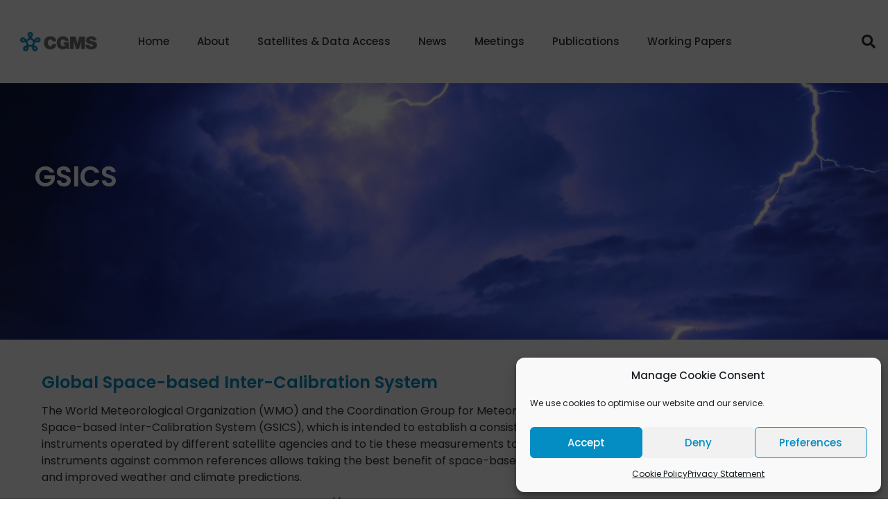

--- FILE ---
content_type: text/html; charset=UTF-8
request_url: https://cgms-info.org/initiatives/gsics/
body_size: 26198
content:
<!doctype html>
<html lang="en-GB">
<head>
<meta charset="UTF-8">
<meta name="viewport" content="width=device-width, initial-scale=1">
<link rel="profile" href="https://gmpg.org/xfn/11">
<title>GSICS &#8211; CGMS &#8211; Website</title>
<meta name='robots' content='max-image-preview:large' />
<style>img:is([sizes="auto" i], [sizes^="auto," i]) { contain-intrinsic-size: 3000px 1500px }</style>
<link rel="alternate" type="application/rss+xml" title="CGMS - Website &raquo; Feed" href="https://cgms-info.org/feed/" />
<link rel="alternate" type="application/rss+xml" title="CGMS - Website &raquo; Comments Feed" href="https://cgms-info.org/comments/feed/" />
<link rel="alternate" type="application/rss+xml" title="CGMS - Website &raquo; GSICS Comments Feed" href="https://cgms-info.org/initiatives/gsics/feed/" />
<style id='boldblocks-svg-block-style-inline-css'>
.wp-block-boldblocks-svg-block{display:flex}.wp-block-boldblocks-svg-block,.wp-block-boldblocks-svg-block *{box-sizing:border-box}.wp-block-boldblocks-svg-block :not(.use-as-button) svg{display:block;height:100%;width:100%}.wp-block-boldblocks-svg-block .is-invert svg{transform:scaleY(-1)}.wp-block-boldblocks-svg-block .is-flip svg{transform:scaleX(-1)}.wp-block-boldblocks-svg-block .is-flip.is-invert svg{transform:scale(-1)}.wp-block-boldblocks-svg-block>.wp-block-boldblocks-svg-block__inner{display:block;line-height:0}.wp-block-boldblocks-svg-block .use-as-button{align-items:center;display:flex;justify-content:center;text-decoration:none}.wp-block-boldblocks-svg-block .use-as-button.icon-right svg{order:1}.wp-block-boldblocks-svg-block .use-as-button.is-edit .button-text{line-height:1}.wp-block-boldblocks-svg-block .use-as-button svg{height:auto!important}.wp-block-boldblocks-svg-block.svg-zindex{position:relative;z-index:var(--svg--zindex)}.wp-block-boldblocks-svg-block .svg-fill-color [fill],.wp-block-boldblocks-svg-block .svg-fill-color [fill] *,.wp-block-boldblocks-svg-block .svg-fill-color svg,.wp-block-boldblocks-svg-block .svg-fill-color svg *{fill:var(--svg--fill-color)!important}.wp-block-boldblocks-svg-block .svg-stroke-color{color:var(--svg--stroke-color)}.wp-block-boldblocks-svg-block .svg-stroke-color [stroke],.wp-block-boldblocks-svg-block .svg-stroke-color [stroke] *,.wp-block-boldblocks-svg-block .svg-stroke-color svg,.wp-block-boldblocks-svg-block .svg-stroke-color svg *{stroke:var(--svg--stroke-color)!important}.wp-block-boldblocks-svg-block .svg-background-color{background:var(--svg--background-color)}.wp-block-boldblocks-svg-block .svg-text-color{color:var(--svg--text-color)}.wp-block-boldblocks-svg-block .use-as-button.svg-svg-width svg{width:var(--svg--svg-width)!important}.wp-block-boldblocks-svg-block .use-as-button.svg-gap{gap:var(--svg--gap)!important}.wp-block-boldblocks-svg-block .svg-shadow{box-shadow:var(--svg--shadow)}
.sm-svg-margin-top{margin-top:var(--svg--margin-top) !important;}.sm-svg-margin-right{margin-right:var(--svg--margin-right) !important;}.sm-svg-margin-bottom{margin-bottom:var(--svg--margin-bottom) !important;}.sm-svg-margin-left{margin-left:var(--svg--margin-left) !important;}@media(min-width:768px){.md-svg-margin-top{margin-top:var(--svg--margin-top) !important;}.md-svg-margin-right{margin-right:var(--svg--margin-right) !important;}.md-svg-margin-bottom{margin-bottom:var(--svg--margin-bottom) !important;}.md-svg-margin-left{margin-left:var(--svg--margin-left) !important;}}@media(min-width:1024px){.lg-svg-margin-top{margin-top:var(--svg--margin-top) !important;}.lg-svg-margin-right{margin-right:var(--svg--margin-right) !important;}.lg-svg-margin-bottom{margin-bottom:var(--svg--margin-bottom) !important;}.lg-svg-margin-left{margin-left:var(--svg--margin-left) !important;}}.sm-svg-justify-alignment{display: flex;justify-content:var(--svg--justify-alignment) !important;}@media(min-width:768px){.md-svg-justify-alignment{display: flex;justify-content:var(--svg--justify-alignment) !important;}}@media(min-width:1024px){.lg-svg-justify-alignment{display: flex;justify-content:var(--svg--justify-alignment) !important;}}.sm-svg-width{width:var(--svg--width) !important;}@media(min-width:768px){.md-svg-width{width:var(--svg--width) !important;}}@media(min-width:1024px){.lg-svg-width{width:var(--svg--width) !important;}}.sm-svg-height{height:var(--svg--height) !important;}@media(min-width:768px){.md-svg-height{height:var(--svg--height) !important;}}@media(min-width:1024px){.lg-svg-height{height:var(--svg--height) !important;}}.sm-svg-padding-top{padding-top:var(--svg--padding-top) !important;}.sm-svg-padding-right{padding-right:var(--svg--padding-right) !important;}.sm-svg-padding-bottom{padding-bottom:var(--svg--padding-bottom) !important;}.sm-svg-padding-left{padding-left:var(--svg--padding-left) !important;}@media(min-width:768px){.md-svg-padding-top{padding-top:var(--svg--padding-top) !important;}.md-svg-padding-right{padding-right:var(--svg--padding-right) !important;}.md-svg-padding-bottom{padding-bottom:var(--svg--padding-bottom) !important;}.md-svg-padding-left{padding-left:var(--svg--padding-left) !important;}}@media(min-width:1024px){.lg-svg-padding-top{padding-top:var(--svg--padding-top) !important;}.lg-svg-padding-right{padding-right:var(--svg--padding-right) !important;}.lg-svg-padding-bottom{padding-bottom:var(--svg--padding-bottom) !important;}.lg-svg-padding-left{padding-left:var(--svg--padding-left) !important;}}.sm-svg-border{border:var(--svg--border) !important;}@media(min-width:768px){.md-svg-border{border:var(--svg--border) !important;}}@media(min-width:1024px){.lg-svg-border{border:var(--svg--border) !important;}}.sm-svg-border-radius{border-radius: var(--svg--border-radius) !important;}@media(min-width:768px){.md-svg-border-radius{border-radius: var(--svg--border-radius) !important;}}@media(min-width:1024px){.lg-svg-border-radius{border-radius: var(--svg--border-radius) !important;}}
</style>
<style id='filebird-block-filebird-gallery-style-inline-css'>
ul.filebird-block-filebird-gallery{margin:auto!important;padding:0!important;width:100%}ul.filebird-block-filebird-gallery.layout-grid{display:grid;grid-gap:20px;align-items:stretch;grid-template-columns:repeat(var(--columns),1fr);justify-items:stretch}ul.filebird-block-filebird-gallery.layout-grid li img{border:1px solid #ccc;box-shadow:2px 2px 6px 0 rgba(0,0,0,.3);height:100%;max-width:100%;-o-object-fit:cover;object-fit:cover;width:100%}ul.filebird-block-filebird-gallery.layout-masonry{-moz-column-count:var(--columns);-moz-column-gap:var(--space);column-gap:var(--space);-moz-column-width:var(--min-width);columns:var(--min-width) var(--columns);display:block;overflow:auto}ul.filebird-block-filebird-gallery.layout-masonry li{margin-bottom:var(--space)}ul.filebird-block-filebird-gallery li{list-style:none}ul.filebird-block-filebird-gallery li figure{height:100%;margin:0;padding:0;position:relative;width:100%}ul.filebird-block-filebird-gallery li figure figcaption{background:linear-gradient(0deg,rgba(0,0,0,.7),rgba(0,0,0,.3) 70%,transparent);bottom:0;box-sizing:border-box;color:#fff;font-size:.8em;margin:0;max-height:100%;overflow:auto;padding:3em .77em .7em;position:absolute;text-align:center;width:100%;z-index:2}ul.filebird-block-filebird-gallery li figure figcaption a{color:inherit}
</style>
<!-- <link rel='stylesheet' id='ccj-block_css-css' href='https://cgms-info.org/wp-content/uploads/custom-css-js/block_css.css?ver=201' media='all' /> -->
<link rel="stylesheet" type="text/css" href="//cgms-info.org/wp-content/cache/wpfc-minified/k2c7bs68/ofc7.css" media="all"/>
<style id='global-styles-inline-css'>
:root{--wp--preset--aspect-ratio--square: 1;--wp--preset--aspect-ratio--4-3: 4/3;--wp--preset--aspect-ratio--3-4: 3/4;--wp--preset--aspect-ratio--3-2: 3/2;--wp--preset--aspect-ratio--2-3: 2/3;--wp--preset--aspect-ratio--16-9: 16/9;--wp--preset--aspect-ratio--9-16: 9/16;--wp--preset--color--black: #000000;--wp--preset--color--cyan-bluish-gray: #abb8c3;--wp--preset--color--white: #ffffff;--wp--preset--color--pale-pink: #f78da7;--wp--preset--color--vivid-red: #cf2e2e;--wp--preset--color--luminous-vivid-orange: #ff6900;--wp--preset--color--luminous-vivid-amber: #fcb900;--wp--preset--color--light-green-cyan: #7bdcb5;--wp--preset--color--vivid-green-cyan: #00d084;--wp--preset--color--pale-cyan-blue: #8ed1fc;--wp--preset--color--vivid-cyan-blue: #0693e3;--wp--preset--color--vivid-purple: #9b51e0;--wp--preset--gradient--vivid-cyan-blue-to-vivid-purple: linear-gradient(135deg,rgba(6,147,227,1) 0%,rgb(155,81,224) 100%);--wp--preset--gradient--light-green-cyan-to-vivid-green-cyan: linear-gradient(135deg,rgb(122,220,180) 0%,rgb(0,208,130) 100%);--wp--preset--gradient--luminous-vivid-amber-to-luminous-vivid-orange: linear-gradient(135deg,rgba(252,185,0,1) 0%,rgba(255,105,0,1) 100%);--wp--preset--gradient--luminous-vivid-orange-to-vivid-red: linear-gradient(135deg,rgba(255,105,0,1) 0%,rgb(207,46,46) 100%);--wp--preset--gradient--very-light-gray-to-cyan-bluish-gray: linear-gradient(135deg,rgb(238,238,238) 0%,rgb(169,184,195) 100%);--wp--preset--gradient--cool-to-warm-spectrum: linear-gradient(135deg,rgb(74,234,220) 0%,rgb(151,120,209) 20%,rgb(207,42,186) 40%,rgb(238,44,130) 60%,rgb(251,105,98) 80%,rgb(254,248,76) 100%);--wp--preset--gradient--blush-light-purple: linear-gradient(135deg,rgb(255,206,236) 0%,rgb(152,150,240) 100%);--wp--preset--gradient--blush-bordeaux: linear-gradient(135deg,rgb(254,205,165) 0%,rgb(254,45,45) 50%,rgb(107,0,62) 100%);--wp--preset--gradient--luminous-dusk: linear-gradient(135deg,rgb(255,203,112) 0%,rgb(199,81,192) 50%,rgb(65,88,208) 100%);--wp--preset--gradient--pale-ocean: linear-gradient(135deg,rgb(255,245,203) 0%,rgb(182,227,212) 50%,rgb(51,167,181) 100%);--wp--preset--gradient--electric-grass: linear-gradient(135deg,rgb(202,248,128) 0%,rgb(113,206,126) 100%);--wp--preset--gradient--midnight: linear-gradient(135deg,rgb(2,3,129) 0%,rgb(40,116,252) 100%);--wp--preset--font-size--small: 13px;--wp--preset--font-size--medium: 20px;--wp--preset--font-size--large: 36px;--wp--preset--font-size--x-large: 42px;--wp--preset--spacing--20: 0.44rem;--wp--preset--spacing--30: 0.67rem;--wp--preset--spacing--40: 1rem;--wp--preset--spacing--50: 1.5rem;--wp--preset--spacing--60: 2.25rem;--wp--preset--spacing--70: 3.38rem;--wp--preset--spacing--80: 5.06rem;--wp--preset--shadow--natural: 6px 6px 9px rgba(0, 0, 0, 0.2);--wp--preset--shadow--deep: 12px 12px 50px rgba(0, 0, 0, 0.4);--wp--preset--shadow--sharp: 6px 6px 0px rgba(0, 0, 0, 0.2);--wp--preset--shadow--outlined: 6px 6px 0px -3px rgba(255, 255, 255, 1), 6px 6px rgba(0, 0, 0, 1);--wp--preset--shadow--crisp: 6px 6px 0px rgba(0, 0, 0, 1);}:root { --wp--style--global--content-size: 800px;--wp--style--global--wide-size: 1200px; }:where(body) { margin: 0; }.wp-site-blocks > .alignleft { float: left; margin-right: 2em; }.wp-site-blocks > .alignright { float: right; margin-left: 2em; }.wp-site-blocks > .aligncenter { justify-content: center; margin-left: auto; margin-right: auto; }:where(.wp-site-blocks) > * { margin-block-start: 24px; margin-block-end: 0; }:where(.wp-site-blocks) > :first-child { margin-block-start: 0; }:where(.wp-site-blocks) > :last-child { margin-block-end: 0; }:root { --wp--style--block-gap: 24px; }:root :where(.is-layout-flow) > :first-child{margin-block-start: 0;}:root :where(.is-layout-flow) > :last-child{margin-block-end: 0;}:root :where(.is-layout-flow) > *{margin-block-start: 24px;margin-block-end: 0;}:root :where(.is-layout-constrained) > :first-child{margin-block-start: 0;}:root :where(.is-layout-constrained) > :last-child{margin-block-end: 0;}:root :where(.is-layout-constrained) > *{margin-block-start: 24px;margin-block-end: 0;}:root :where(.is-layout-flex){gap: 24px;}:root :where(.is-layout-grid){gap: 24px;}.is-layout-flow > .alignleft{float: left;margin-inline-start: 0;margin-inline-end: 2em;}.is-layout-flow > .alignright{float: right;margin-inline-start: 2em;margin-inline-end: 0;}.is-layout-flow > .aligncenter{margin-left: auto !important;margin-right: auto !important;}.is-layout-constrained > .alignleft{float: left;margin-inline-start: 0;margin-inline-end: 2em;}.is-layout-constrained > .alignright{float: right;margin-inline-start: 2em;margin-inline-end: 0;}.is-layout-constrained > .aligncenter{margin-left: auto !important;margin-right: auto !important;}.is-layout-constrained > :where(:not(.alignleft):not(.alignright):not(.alignfull)){max-width: var(--wp--style--global--content-size);margin-left: auto !important;margin-right: auto !important;}.is-layout-constrained > .alignwide{max-width: var(--wp--style--global--wide-size);}body .is-layout-flex{display: flex;}.is-layout-flex{flex-wrap: wrap;align-items: center;}.is-layout-flex > :is(*, div){margin: 0;}body .is-layout-grid{display: grid;}.is-layout-grid > :is(*, div){margin: 0;}body{padding-top: 0px;padding-right: 0px;padding-bottom: 0px;padding-left: 0px;}a:where(:not(.wp-element-button)){text-decoration: underline;}:root :where(.wp-element-button, .wp-block-button__link){background-color: #32373c;border-width: 0;color: #fff;font-family: inherit;font-size: inherit;line-height: inherit;padding: calc(0.667em + 2px) calc(1.333em + 2px);text-decoration: none;}.has-black-color{color: var(--wp--preset--color--black) !important;}.has-cyan-bluish-gray-color{color: var(--wp--preset--color--cyan-bluish-gray) !important;}.has-white-color{color: var(--wp--preset--color--white) !important;}.has-pale-pink-color{color: var(--wp--preset--color--pale-pink) !important;}.has-vivid-red-color{color: var(--wp--preset--color--vivid-red) !important;}.has-luminous-vivid-orange-color{color: var(--wp--preset--color--luminous-vivid-orange) !important;}.has-luminous-vivid-amber-color{color: var(--wp--preset--color--luminous-vivid-amber) !important;}.has-light-green-cyan-color{color: var(--wp--preset--color--light-green-cyan) !important;}.has-vivid-green-cyan-color{color: var(--wp--preset--color--vivid-green-cyan) !important;}.has-pale-cyan-blue-color{color: var(--wp--preset--color--pale-cyan-blue) !important;}.has-vivid-cyan-blue-color{color: var(--wp--preset--color--vivid-cyan-blue) !important;}.has-vivid-purple-color{color: var(--wp--preset--color--vivid-purple) !important;}.has-black-background-color{background-color: var(--wp--preset--color--black) !important;}.has-cyan-bluish-gray-background-color{background-color: var(--wp--preset--color--cyan-bluish-gray) !important;}.has-white-background-color{background-color: var(--wp--preset--color--white) !important;}.has-pale-pink-background-color{background-color: var(--wp--preset--color--pale-pink) !important;}.has-vivid-red-background-color{background-color: var(--wp--preset--color--vivid-red) !important;}.has-luminous-vivid-orange-background-color{background-color: var(--wp--preset--color--luminous-vivid-orange) !important;}.has-luminous-vivid-amber-background-color{background-color: var(--wp--preset--color--luminous-vivid-amber) !important;}.has-light-green-cyan-background-color{background-color: var(--wp--preset--color--light-green-cyan) !important;}.has-vivid-green-cyan-background-color{background-color: var(--wp--preset--color--vivid-green-cyan) !important;}.has-pale-cyan-blue-background-color{background-color: var(--wp--preset--color--pale-cyan-blue) !important;}.has-vivid-cyan-blue-background-color{background-color: var(--wp--preset--color--vivid-cyan-blue) !important;}.has-vivid-purple-background-color{background-color: var(--wp--preset--color--vivid-purple) !important;}.has-black-border-color{border-color: var(--wp--preset--color--black) !important;}.has-cyan-bluish-gray-border-color{border-color: var(--wp--preset--color--cyan-bluish-gray) !important;}.has-white-border-color{border-color: var(--wp--preset--color--white) !important;}.has-pale-pink-border-color{border-color: var(--wp--preset--color--pale-pink) !important;}.has-vivid-red-border-color{border-color: var(--wp--preset--color--vivid-red) !important;}.has-luminous-vivid-orange-border-color{border-color: var(--wp--preset--color--luminous-vivid-orange) !important;}.has-luminous-vivid-amber-border-color{border-color: var(--wp--preset--color--luminous-vivid-amber) !important;}.has-light-green-cyan-border-color{border-color: var(--wp--preset--color--light-green-cyan) !important;}.has-vivid-green-cyan-border-color{border-color: var(--wp--preset--color--vivid-green-cyan) !important;}.has-pale-cyan-blue-border-color{border-color: var(--wp--preset--color--pale-cyan-blue) !important;}.has-vivid-cyan-blue-border-color{border-color: var(--wp--preset--color--vivid-cyan-blue) !important;}.has-vivid-purple-border-color{border-color: var(--wp--preset--color--vivid-purple) !important;}.has-vivid-cyan-blue-to-vivid-purple-gradient-background{background: var(--wp--preset--gradient--vivid-cyan-blue-to-vivid-purple) !important;}.has-light-green-cyan-to-vivid-green-cyan-gradient-background{background: var(--wp--preset--gradient--light-green-cyan-to-vivid-green-cyan) !important;}.has-luminous-vivid-amber-to-luminous-vivid-orange-gradient-background{background: var(--wp--preset--gradient--luminous-vivid-amber-to-luminous-vivid-orange) !important;}.has-luminous-vivid-orange-to-vivid-red-gradient-background{background: var(--wp--preset--gradient--luminous-vivid-orange-to-vivid-red) !important;}.has-very-light-gray-to-cyan-bluish-gray-gradient-background{background: var(--wp--preset--gradient--very-light-gray-to-cyan-bluish-gray) !important;}.has-cool-to-warm-spectrum-gradient-background{background: var(--wp--preset--gradient--cool-to-warm-spectrum) !important;}.has-blush-light-purple-gradient-background{background: var(--wp--preset--gradient--blush-light-purple) !important;}.has-blush-bordeaux-gradient-background{background: var(--wp--preset--gradient--blush-bordeaux) !important;}.has-luminous-dusk-gradient-background{background: var(--wp--preset--gradient--luminous-dusk) !important;}.has-pale-ocean-gradient-background{background: var(--wp--preset--gradient--pale-ocean) !important;}.has-electric-grass-gradient-background{background: var(--wp--preset--gradient--electric-grass) !important;}.has-midnight-gradient-background{background: var(--wp--preset--gradient--midnight) !important;}.has-small-font-size{font-size: var(--wp--preset--font-size--small) !important;}.has-medium-font-size{font-size: var(--wp--preset--font-size--medium) !important;}.has-large-font-size{font-size: var(--wp--preset--font-size--large) !important;}.has-x-large-font-size{font-size: var(--wp--preset--font-size--x-large) !important;}
:root :where(.wp-block-pullquote){font-size: 1.5em;line-height: 1.6;}
</style>
<!-- <link rel='stylesheet' id='cmplz-general-css' href='https://cgms-info.org/wp-content/plugins/complianz-gdpr/assets/css/cookieblocker.min.css?ver=1762959985' media='all' /> -->
<!-- <link rel='stylesheet' id='hello-elementor-css' href='https://cgms-info.org/wp-content/themes/hello-elementor/assets/css/reset.css?ver=3.4.5' media='all' /> -->
<!-- <link rel='stylesheet' id='hello-elementor-theme-style-css' href='https://cgms-info.org/wp-content/themes/hello-elementor/assets/css/theme.css?ver=3.4.5' media='all' /> -->
<!-- <link rel='stylesheet' id='hello-elementor-header-footer-css' href='https://cgms-info.org/wp-content/themes/hello-elementor/assets/css/header-footer.css?ver=3.4.5' media='all' /> -->
<!-- <link rel='stylesheet' id='elementor-frontend-css' href='https://cgms-info.org/wp-content/uploads/elementor/css/custom-frontend.min.css?ver=1766066256' media='all' /> -->
<link rel="stylesheet" type="text/css" href="//cgms-info.org/wp-content/cache/wpfc-minified/djqmappm/ofc7.css" media="all"/>
<style id='elementor-frontend-inline-css'>
.elementor-kit-38{--e-global-color-primary:#038DC2;--e-global-color-secondary:#5E626B;--e-global-color-text:#333333;--e-global-color-accent:#008B5A;--e-global-color-92ee4ed:#AACFE0;--e-global-color-da407f6:#FFFFFF;--e-global-color-f2e6836:#003B75;--e-global-color-c39e92f:#00DB8E;--e-global-color-90d43b4:#00C882;--e-global-color-cd41104:#5E626B;--e-global-color-1e3acdd:#43474F;--e-global-color-d338a10:#00C882;--e-global-color-f4f1bc0:#AE113A;--e-global-color-08c574b:#178BFB;--e-global-color-cfb9dad:#048DC3;--e-global-color-84077be:#2A302F;--e-global-typography-primary-font-family:"Poopins";--e-global-typography-primary-font-weight:600;--e-global-typography-secondary-font-family:"Poopins";--e-global-typography-secondary-font-weight:400;--e-global-typography-text-font-family:"Poopins";--e-global-typography-text-font-weight:normal;--e-global-typography-accent-font-family:"Poopins";--e-global-typography-accent-font-weight:500;--e-global-typography-9cc51e4-font-family:"Poopins";--e-global-typography-9cc51e4-font-weight:bold;--e-global-typography-9cc51e4-text-transform:uppercase;--e-global-typography-9cc51e4-text-decoration:underline;--e-global-typography-9cc51e4-letter-spacing:2.2px;--e-global-typography-684354e-font-family:"Poopins";--e-global-typography-684354e-font-weight:600;--e-global-typography-c612433-font-family:"Poopins";--e-global-typography-c612433-font-weight:normal;--e-global-typography-c612433-text-transform:uppercase;--e-global-typography-c612433-letter-spacing:1px;color:var( --e-global-color-text );font-family:var( --e-global-typography-text-font-family );font-weight:var( --e-global-typography-text-font-weight );}.elementor-kit-38 e-page-transition{background-color:#FFBC7D;}.elementor-kit-38 h1{line-height:1.2em;}.elementor-kit-38 h2{line-height:1.2em;}.elementor-kit-38 h3{line-height:1.1em;}.elementor-kit-38 h4{line-height:1.1em;}.elementor-kit-38 h5{line-height:1.1em;}.elementor-kit-38 h6{line-height:1.1em;}.elementor-section.elementor-section-boxed > .elementor-container{max-width:1200px;}.e-con{--container-max-width:1200px;}.elementor-widget:not(:last-child){margin-block-end:0px;}.elementor-element{--widgets-spacing:0px 0px;--widgets-spacing-row:0px;--widgets-spacing-column:0px;}{}h1.entry-title{display:var(--page-title-display);}@media(max-width:1151px){.elementor-section.elementor-section-boxed > .elementor-container{max-width:1024px;}.e-con{--container-max-width:1024px;}}@media(max-width:767px){.elementor-section.elementor-section-boxed > .elementor-container{max-width:767px;}.e-con{--container-max-width:767px;}}/* Start custom CSS */h1 {line-height: 1.2; word-break: normal;}/* End custom CSS */
/* Start Custom Fonts CSS */@font-face {
font-family: 'Poopins';
font-style: normal;
font-weight: normal;
font-display: auto;
src: url('https://cgms-info.org/wp-content/uploads/2021/09/Poppins-Regular.ttf') format('truetype');
}
@font-face {
font-family: 'Poopins';
font-style: normal;
font-weight: bold;
font-display: auto;
src: url('https://cgms-info.org/wp-content/uploads/2021/09/Poppins-Bold.ttf') format('truetype');
}
@font-face {
font-family: 'Poopins';
font-style: italic;
font-weight: normal;
font-display: auto;
src: url('https://cgms-info.org/wp-content/uploads/2021/09/Poppins-Italic.ttf') format('truetype');
}
@font-face {
font-family: 'Poopins';
font-style: italic;
font-weight: bold;
font-display: auto;
src: url('https://cgms-info.org/wp-content/uploads/2021/09/Poppins-BoldItalic.ttf') format('truetype');
}
@font-face {
font-family: 'Poopins';
font-style: normal;
font-weight: 600;
font-display: auto;
src: url('https://cgms-info.org/wp-content/uploads/2021/09/Poppins-SemiBold.ttf') format('truetype');
}
@font-face {
font-family: 'Poopins';
font-style: italic;
font-weight: 600;
font-display: auto;
src: url('https://cgms-info.org/wp-content/uploads/2021/09/Poppins-SemiBoldItalic.ttf') format('truetype');
}
@font-face {
font-family: 'Poopins';
font-style: normal;
font-weight: 500;
font-display: auto;
src: url('https://cgms-info.org/wp-content/uploads/2021/09/Poppins-Medium.ttf') format('truetype');
}
@font-face {
font-family: 'Poopins';
font-style: italic;
font-weight: 500;
font-display: auto;
src: url('https://cgms-info.org/wp-content/uploads/2021/09/Poppins-MediumItalic.ttf') format('truetype');
}
/* End Custom Fonts CSS */
.elementor-widget-text-editor{font-family:var( --e-global-typography-text-font-family );font-weight:var( --e-global-typography-text-font-weight );color:var( --e-global-color-text );}.elementor-widget-text-editor.elementor-drop-cap-view-stacked .elementor-drop-cap{background-color:var( --e-global-color-primary );}.elementor-widget-text-editor.elementor-drop-cap-view-framed .elementor-drop-cap, .elementor-widget-text-editor.elementor-drop-cap-view-default .elementor-drop-cap{color:var( --e-global-color-primary );border-color:var( --e-global-color-primary );}
.elementor-327 .elementor-element.elementor-element-42ecec22 > .elementor-container > .elementor-column > .elementor-widget-wrap{align-content:center;align-items:center;}.elementor-327 .elementor-element.elementor-element-42ecec22:not(.elementor-motion-effects-element-type-background), .elementor-327 .elementor-element.elementor-element-42ecec22 > .elementor-motion-effects-container > .elementor-motion-effects-layer{background-color:#FFFFFF;}.elementor-327 .elementor-element.elementor-element-42ecec22 > .elementor-container{max-width:1600px;min-height:120px;}.elementor-327 .elementor-element.elementor-element-42ecec22{transition:background 0.3s, border 0.3s, border-radius 0.3s, box-shadow 0.3s;z-index:20;}.elementor-327 .elementor-element.elementor-element-42ecec22 > .elementor-background-overlay{transition:background 0.3s, border-radius 0.3s, opacity 0.3s;}.elementor-327 .elementor-element.elementor-element-6b41a9d7.elementor-column > .elementor-widget-wrap{justify-content:flex-start;}.elementor-widget-theme-site-logo .widget-image-caption{color:var( --e-global-color-text );font-family:var( --e-global-typography-text-font-family );font-weight:var( --e-global-typography-text-font-weight );}.elementor-327 .elementor-element.elementor-element-2f0213cb{text-align:left;}.elementor-327 .elementor-element.elementor-element-2f0213cb img{width:100%;height:85px;object-fit:contain;object-position:center center;}.elementor-widget-nav-menu .elementor-nav-menu .elementor-item{font-family:var( --e-global-typography-primary-font-family );font-weight:var( --e-global-typography-primary-font-weight );}.elementor-widget-nav-menu .elementor-nav-menu--main .elementor-item{color:var( --e-global-color-text );fill:var( --e-global-color-text );}.elementor-widget-nav-menu .elementor-nav-menu--main .elementor-item:hover,
.elementor-widget-nav-menu .elementor-nav-menu--main .elementor-item.elementor-item-active,
.elementor-widget-nav-menu .elementor-nav-menu--main .elementor-item.highlighted,
.elementor-widget-nav-menu .elementor-nav-menu--main .elementor-item:focus{color:var( --e-global-color-accent );fill:var( --e-global-color-accent );}.elementor-widget-nav-menu .elementor-nav-menu--main:not(.e--pointer-framed) .elementor-item:before,
.elementor-widget-nav-menu .elementor-nav-menu--main:not(.e--pointer-framed) .elementor-item:after{background-color:var( --e-global-color-accent );}.elementor-widget-nav-menu .e--pointer-framed .elementor-item:before,
.elementor-widget-nav-menu .e--pointer-framed .elementor-item:after{border-color:var( --e-global-color-accent );}.elementor-widget-nav-menu{--e-nav-menu-divider-color:var( --e-global-color-text );}.elementor-widget-nav-menu .elementor-nav-menu--dropdown .elementor-item, .elementor-widget-nav-menu .elementor-nav-menu--dropdown  .elementor-sub-item{font-family:var( --e-global-typography-accent-font-family );font-weight:var( --e-global-typography-accent-font-weight );}.elementor-327 .elementor-element.elementor-element-7968e861 .elementor-menu-toggle{margin-left:auto;background-color:rgba(0,0,0,0);border-width:0px;border-radius:0px;}.elementor-327 .elementor-element.elementor-element-7968e861 .elementor-nav-menu .elementor-item{font-size:15px;font-weight:500;}.elementor-327 .elementor-element.elementor-element-7968e861 .elementor-nav-menu--main .elementor-item{color:#333333;fill:#333333;padding-top:40px;padding-bottom:40px;}.elementor-327 .elementor-element.elementor-element-7968e861 .elementor-nav-menu--main .elementor-item:hover,
.elementor-327 .elementor-element.elementor-element-7968e861 .elementor-nav-menu--main .elementor-item.elementor-item-active,
.elementor-327 .elementor-element.elementor-element-7968e861 .elementor-nav-menu--main .elementor-item.highlighted,
.elementor-327 .elementor-element.elementor-element-7968e861 .elementor-nav-menu--main .elementor-item:focus{color:var( --e-global-color-cfb9dad );fill:var( --e-global-color-cfb9dad );}.elementor-327 .elementor-element.elementor-element-7968e861 .elementor-nav-menu--main .elementor-item.elementor-item-active{color:var( --e-global-color-cfb9dad );}.elementor-327 .elementor-element.elementor-element-7968e861 .elementor-nav-menu--dropdown a, .elementor-327 .elementor-element.elementor-element-7968e861 .elementor-menu-toggle{color:#000000;fill:#000000;}.elementor-327 .elementor-element.elementor-element-7968e861 .elementor-nav-menu--dropdown{background-color:#f2f2f2;}.elementor-327 .elementor-element.elementor-element-7968e861 .elementor-nav-menu--dropdown a:hover,
.elementor-327 .elementor-element.elementor-element-7968e861 .elementor-nav-menu--dropdown a:focus,
.elementor-327 .elementor-element.elementor-element-7968e861 .elementor-nav-menu--dropdown a.elementor-item-active,
.elementor-327 .elementor-element.elementor-element-7968e861 .elementor-nav-menu--dropdown a.highlighted,
.elementor-327 .elementor-element.elementor-element-7968e861 .elementor-menu-toggle:hover,
.elementor-327 .elementor-element.elementor-element-7968e861 .elementor-menu-toggle:focus{color:#00ce1b;}.elementor-327 .elementor-element.elementor-element-7968e861 .elementor-nav-menu--dropdown a:hover,
.elementor-327 .elementor-element.elementor-element-7968e861 .elementor-nav-menu--dropdown a:focus,
.elementor-327 .elementor-element.elementor-element-7968e861 .elementor-nav-menu--dropdown a.elementor-item-active,
.elementor-327 .elementor-element.elementor-element-7968e861 .elementor-nav-menu--dropdown a.highlighted{background-color:#ededed;}.elementor-327 .elementor-element.elementor-element-7968e861 .elementor-nav-menu--dropdown .elementor-item, .elementor-327 .elementor-element.elementor-element-7968e861 .elementor-nav-menu--dropdown  .elementor-sub-item{font-size:15px;}.elementor-327 .elementor-element.elementor-element-7968e861 div.elementor-menu-toggle{color:#000000;}.elementor-327 .elementor-element.elementor-element-7968e861 div.elementor-menu-toggle svg{fill:#000000;}.elementor-327 .elementor-element.elementor-element-7968e861 div.elementor-menu-toggle:hover, .elementor-327 .elementor-element.elementor-element-7968e861 div.elementor-menu-toggle:focus{color:#00ce1b;}.elementor-327 .elementor-element.elementor-element-7968e861 div.elementor-menu-toggle:hover svg, .elementor-327 .elementor-element.elementor-element-7968e861 div.elementor-menu-toggle:focus svg{fill:#00ce1b;}.elementor-327 .elementor-element.elementor-element-7968e861{--nav-menu-icon-size:25px;}.elementor-widget-search-form input[type="search"].elementor-search-form__input{font-family:var( --e-global-typography-text-font-family );font-weight:var( --e-global-typography-text-font-weight );}.elementor-widget-search-form .elementor-search-form__input,
.elementor-widget-search-form .elementor-search-form__icon,
.elementor-widget-search-form .elementor-lightbox .dialog-lightbox-close-button,
.elementor-widget-search-form .elementor-lightbox .dialog-lightbox-close-button:hover,
.elementor-widget-search-form.elementor-search-form--skin-full_screen input[type="search"].elementor-search-form__input{color:var( --e-global-color-text );fill:var( --e-global-color-text );}.elementor-widget-search-form .elementor-search-form__submit{font-family:var( --e-global-typography-text-font-family );font-weight:var( --e-global-typography-text-font-weight );background-color:var( --e-global-color-secondary );}.elementor-327 .elementor-element.elementor-element-74d933c1 .elementor-search-form{text-align:right;}.elementor-327 .elementor-element.elementor-element-74d933c1 .elementor-search-form__toggle{--e-search-form-toggle-size:40px;--e-search-form-toggle-color:var( --e-global-color-84077be );--e-search-form-toggle-background-color:rgba(0,0,0,0);--e-search-form-toggle-icon-size:calc(50em / 100);}.elementor-327 .elementor-element.elementor-element-74d933c1.elementor-search-form--skin-full_screen .elementor-search-form__container{background-color:rgba(0,0,0,0.87);}.elementor-327 .elementor-element.elementor-element-74d933c1 input[type="search"].elementor-search-form__input{font-size:15px;}.elementor-327 .elementor-element.elementor-element-74d933c1 .elementor-search-form__input,
.elementor-327 .elementor-element.elementor-element-74d933c1 .elementor-search-form__icon,
.elementor-327 .elementor-element.elementor-element-74d933c1 .elementor-lightbox .dialog-lightbox-close-button,
.elementor-327 .elementor-element.elementor-element-74d933c1 .elementor-lightbox .dialog-lightbox-close-button:hover,
.elementor-327 .elementor-element.elementor-element-74d933c1.elementor-search-form--skin-full_screen input[type="search"].elementor-search-form__input{color:var( --e-global-color-da407f6 );fill:var( --e-global-color-da407f6 );}.elementor-327 .elementor-element.elementor-element-74d933c1:not(.elementor-search-form--skin-full_screen) .elementor-search-form__container{border-radius:3px;}.elementor-327 .elementor-element.elementor-element-74d933c1.elementor-search-form--skin-full_screen input[type="search"].elementor-search-form__input{border-radius:3px;}.elementor-widget-theme-post-featured-image .widget-image-caption{color:var( --e-global-color-text );font-family:var( --e-global-typography-text-font-family );font-weight:var( --e-global-typography-text-font-weight );}.elementor-327 .elementor-element.elementor-element-26385cb{width:100%;max-width:100%;top:-120px;}.elementor-327 .elementor-element.elementor-element-26385cb > .elementor-widget-container{background-color:var( --e-global-color-da407f6 );}body:not(.rtl) .elementor-327 .elementor-element.elementor-element-26385cb{left:0px;}body.rtl .elementor-327 .elementor-element.elementor-element-26385cb{right:0px;}.elementor-327 .elementor-element.elementor-element-de6f041{--spacer-size:0px;width:100%;max-width:100%;z-index:5;}.elementor-327 .elementor-element.elementor-element-de6f041 > .elementor-widget-container{background-color:transparent;background-image:linear-gradient(180deg, #FFFFFF 0%, #FFFFFF3B 100%);}.elementor-widget-theme-page-title .elementor-heading-title{font-family:var( --e-global-typography-primary-font-family );font-weight:var( --e-global-typography-primary-font-weight );color:var( --e-global-color-primary );}.elementor-327 .elementor-element.elementor-element-aea4102 > .elementor-widget-container{margin:100px 0px 120px 0px;}.elementor-327 .elementor-element.elementor-element-aea4102{z-index:1;}.elementor-327 .elementor-element.elementor-element-aea4102 .elementor-heading-title{font-family:"Poopins";font-weight:600;color:var( --e-global-color-da407f6 );}.elementor-theme-builder-content-area{height:400px;}.elementor-location-header:before, .elementor-location-footer:before{content:"";display:table;clear:both;}@media(min-width:768px){.elementor-327 .elementor-element.elementor-element-6b41a9d7{width:13.184%;}.elementor-327 .elementor-element.elementor-element-32a172e8{width:82.255%;}.elementor-327 .elementor-element.elementor-element-563c6ca9{width:4.561%;}}@media(max-width:1151px){.elementor-327 .elementor-element.elementor-element-42ecec22 > .elementor-container{min-height:100px;}.elementor-327 .elementor-element.elementor-element-42ecec22{padding:10px 20px 15px 20px;}.elementor-327 .elementor-element.elementor-element-7968e861 .elementor-nav-menu--main > .elementor-nav-menu > li > .elementor-nav-menu--dropdown, .elementor-327 .elementor-element.elementor-element-7968e861 .elementor-nav-menu__container.elementor-nav-menu--dropdown{margin-top:45px !important;}.elementor-327 .elementor-element.elementor-element-26385cb{top:-180px;}.elementor-327 .elementor-element.elementor-element-26385cb img{height:350px;}.elementor-327 .elementor-element.elementor-element-aea4102 > .elementor-widget-container{margin:6px 0px 15px 0px;}.elementor-327 .elementor-element.elementor-element-aea4102 .elementor-heading-title{font-size:32px;}}@media(max-width:767px){.elementor-327 .elementor-element.elementor-element-42ecec22 > .elementor-container{min-height:0px;}.elementor-327 .elementor-element.elementor-element-42ecec22{padding:10px 20px 15px 20px;}.elementor-327 .elementor-element.elementor-element-6b41a9d7{width:50%;}.elementor-327 .elementor-element.elementor-element-6b41a9d7 > .elementor-widget-wrap > .elementor-widget:not(.elementor-widget__width-auto):not(.elementor-widget__width-initial):not(:last-child):not(.elementor-absolute){margin-bottom:0px;}.elementor-327 .elementor-element.elementor-element-6b41a9d7 > .elementor-element-populated{margin:0px 0px 0px 0px;--e-column-margin-right:0px;--e-column-margin-left:0px;}.elementor-327 .elementor-element.elementor-element-2f0213cb img{width:70px;}.elementor-327 .elementor-element.elementor-element-32a172e8{width:35%;}.elementor-327 .elementor-element.elementor-element-7968e861 .elementor-nav-menu--main > .elementor-nav-menu > li > .elementor-nav-menu--dropdown, .elementor-327 .elementor-element.elementor-element-7968e861 .elementor-nav-menu__container.elementor-nav-menu--dropdown{margin-top:35px !important;}.elementor-327 .elementor-element.elementor-element-563c6ca9{width:15%;}.elementor-327 .elementor-element.elementor-element-26385cb{top:-120px;}.elementor-327 .elementor-element.elementor-element-26385cb img{height:300px;}.elementor-327 .elementor-element.elementor-element-aea4102 > .elementor-widget-container{margin:7px 0px 10px 0px;}.elementor-327 .elementor-element.elementor-element-aea4102 .elementor-heading-title{font-size:28px;}}/* Start custom CSS for theme-post-featured-image, class: .elementor-element-26385cb */.elementor-327 .elementor-element.elementor-element-26385cb img{
max-height: 490px;
object-fit: cover;
width: 100%;
}/* End custom CSS */
/* Start custom CSS for theme-page-title, class: .elementor-element-aea4102 */.elementor-327 .elementor-element.elementor-element-aea4102 .elementor-widget-container {
height:150px;
overflow: hidden;       
}/* End custom CSS */
/* Start Custom Fonts CSS */@font-face {
font-family: 'Poopins';
font-style: normal;
font-weight: normal;
font-display: auto;
src: url('https://cgms-info.org/wp-content/uploads/2021/09/Poppins-Regular.ttf') format('truetype');
}
@font-face {
font-family: 'Poopins';
font-style: normal;
font-weight: bold;
font-display: auto;
src: url('https://cgms-info.org/wp-content/uploads/2021/09/Poppins-Bold.ttf') format('truetype');
}
@font-face {
font-family: 'Poopins';
font-style: italic;
font-weight: normal;
font-display: auto;
src: url('https://cgms-info.org/wp-content/uploads/2021/09/Poppins-Italic.ttf') format('truetype');
}
@font-face {
font-family: 'Poopins';
font-style: italic;
font-weight: bold;
font-display: auto;
src: url('https://cgms-info.org/wp-content/uploads/2021/09/Poppins-BoldItalic.ttf') format('truetype');
}
@font-face {
font-family: 'Poopins';
font-style: normal;
font-weight: 600;
font-display: auto;
src: url('https://cgms-info.org/wp-content/uploads/2021/09/Poppins-SemiBold.ttf') format('truetype');
}
@font-face {
font-family: 'Poopins';
font-style: italic;
font-weight: 600;
font-display: auto;
src: url('https://cgms-info.org/wp-content/uploads/2021/09/Poppins-SemiBoldItalic.ttf') format('truetype');
}
@font-face {
font-family: 'Poopins';
font-style: normal;
font-weight: 500;
font-display: auto;
src: url('https://cgms-info.org/wp-content/uploads/2021/09/Poppins-Medium.ttf') format('truetype');
}
@font-face {
font-family: 'Poopins';
font-style: italic;
font-weight: 500;
font-display: auto;
src: url('https://cgms-info.org/wp-content/uploads/2021/09/Poppins-MediumItalic.ttf') format('truetype');
}
/* End Custom Fonts CSS */
.elementor-101 .elementor-element.elementor-element-5e36081{--spacer-size:49px;}.elementor-101 .elementor-element.elementor-element-6f30f37:not(.elementor-motion-effects-element-type-background), .elementor-101 .elementor-element.elementor-element-6f30f37 > .elementor-motion-effects-container > .elementor-motion-effects-layer{background-color:var( --e-global-color-cd41104 );}.elementor-101 .elementor-element.elementor-element-6f30f37 > .elementor-container{max-width:1200px;}.elementor-101 .elementor-element.elementor-element-6f30f37{transition:background 0.3s, border 0.3s, border-radius 0.3s, box-shadow 0.3s;color:#FFFFFF;margin-top:10px;margin-bottom:0px;padding:50px 0px 50px 0px;}.elementor-101 .elementor-element.elementor-element-6f30f37 > .elementor-background-overlay{transition:background 0.3s, border-radius 0.3s, opacity 0.3s;}.elementor-101 .elementor-element.elementor-element-777143c > .elementor-widget-wrap > .elementor-widget:not(.elementor-widget__width-auto):not(.elementor-widget__width-initial):not(:last-child):not(.elementor-absolute){margin-bottom:0px;}.elementor-101 .elementor-element.elementor-element-777143c > .elementor-element-populated{transition:background 0.3s, border 0.3s, border-radius 0.3s, box-shadow 0.3s;}.elementor-101 .elementor-element.elementor-element-777143c > .elementor-element-populated > .elementor-background-overlay{transition:background 0.3s, border-radius 0.3s, opacity 0.3s;}.elementor-widget-image .widget-image-caption{color:var( --e-global-color-text );font-family:var( --e-global-typography-text-font-family );font-weight:var( --e-global-typography-text-font-weight );}.elementor-101 .elementor-element.elementor-element-6a9d4c6{text-align:center;}.elementor-101 .elementor-element.elementor-element-6a9d4c6 img{max-width:100%;}.elementor-widget-heading .elementor-heading-title{font-family:var( --e-global-typography-primary-font-family );font-weight:var( --e-global-typography-primary-font-weight );color:var( --e-global-color-primary );}.elementor-101 .elementor-element.elementor-element-222c0fe .elementor-heading-title{color:var( --e-global-color-08c574b );}.elementor-widget-divider{--divider-color:var( --e-global-color-secondary );}.elementor-widget-divider .elementor-divider__text{color:var( --e-global-color-secondary );font-family:var( --e-global-typography-secondary-font-family );font-weight:var( --e-global-typography-secondary-font-weight );}.elementor-widget-divider.elementor-view-stacked .elementor-icon{background-color:var( --e-global-color-secondary );}.elementor-widget-divider.elementor-view-framed .elementor-icon, .elementor-widget-divider.elementor-view-default .elementor-icon{color:var( --e-global-color-secondary );border-color:var( --e-global-color-secondary );}.elementor-widget-divider.elementor-view-framed .elementor-icon, .elementor-widget-divider.elementor-view-default .elementor-icon svg{fill:var( --e-global-color-secondary );}.elementor-101 .elementor-element.elementor-element-1fb1708{--divider-border-style:solid;--divider-color:var( --e-global-color-92ee4ed );--divider-border-width:1px;}.elementor-101 .elementor-element.elementor-element-1fb1708 .elementor-divider-separator{width:100%;}.elementor-101 .elementor-element.elementor-element-1fb1708 .elementor-divider{padding-block-start:10px;padding-block-end:10px;}.elementor-widget-nav-menu .elementor-nav-menu .elementor-item{font-family:var( --e-global-typography-primary-font-family );font-weight:var( --e-global-typography-primary-font-weight );}.elementor-widget-nav-menu .elementor-nav-menu--main .elementor-item{color:var( --e-global-color-text );fill:var( --e-global-color-text );}.elementor-widget-nav-menu .elementor-nav-menu--main .elementor-item:hover,
.elementor-widget-nav-menu .elementor-nav-menu--main .elementor-item.elementor-item-active,
.elementor-widget-nav-menu .elementor-nav-menu--main .elementor-item.highlighted,
.elementor-widget-nav-menu .elementor-nav-menu--main .elementor-item:focus{color:var( --e-global-color-accent );fill:var( --e-global-color-accent );}.elementor-widget-nav-menu .elementor-nav-menu--main:not(.e--pointer-framed) .elementor-item:before,
.elementor-widget-nav-menu .elementor-nav-menu--main:not(.e--pointer-framed) .elementor-item:after{background-color:var( --e-global-color-accent );}.elementor-widget-nav-menu .e--pointer-framed .elementor-item:before,
.elementor-widget-nav-menu .e--pointer-framed .elementor-item:after{border-color:var( --e-global-color-accent );}.elementor-widget-nav-menu{--e-nav-menu-divider-color:var( --e-global-color-text );}.elementor-widget-nav-menu .elementor-nav-menu--dropdown .elementor-item, .elementor-widget-nav-menu .elementor-nav-menu--dropdown  .elementor-sub-item{font-family:var( --e-global-typography-accent-font-family );font-weight:var( --e-global-typography-accent-font-weight );}.elementor-101 .elementor-element.elementor-element-ff3a926 .elementor-nav-menu .elementor-item{font-family:var( --e-global-typography-text-font-family );font-weight:var( --e-global-typography-text-font-weight );}.elementor-101 .elementor-element.elementor-element-ff3a926 .elementor-nav-menu--main .elementor-item{color:var( --e-global-color-da407f6 );fill:var( --e-global-color-da407f6 );padding-left:0px;padding-right:0px;padding-top:3px;padding-bottom:3px;}.elementor-101 .elementor-element.elementor-element-ff3a926{--e-nav-menu-horizontal-menu-item-margin:calc( 0px / 2 );}.elementor-101 .elementor-element.elementor-element-ff3a926 .elementor-nav-menu--main:not(.elementor-nav-menu--layout-horizontal) .elementor-nav-menu > li:not(:last-child){margin-bottom:0px;}.elementor-101 .elementor-element.elementor-element-ff3a926 .elementor-nav-menu--dropdown a, .elementor-101 .elementor-element.elementor-element-ff3a926 .elementor-menu-toggle{color:var( --e-global-color-da407f6 );fill:var( --e-global-color-da407f6 );}.elementor-101 .elementor-element.elementor-element-ff3a926 .elementor-nav-menu--dropdown{background-color:var( --e-global-color-cd41104 );}.elementor-101 .elementor-element.elementor-element-fa57d42 > .elementor-element-populated{margin:0px 0px 0px 10px;--e-column-margin-right:0px;--e-column-margin-left:10px;}.elementor-101 .elementor-element.elementor-element-dda3e69{--spacer-size:37px;}.elementor-101 .elementor-element.elementor-element-9e5efde .elementor-nav-menu .elementor-item{font-family:var( --e-global-typography-text-font-family );font-weight:var( --e-global-typography-text-font-weight );}.elementor-101 .elementor-element.elementor-element-9e5efde .elementor-nav-menu--main .elementor-item{color:var( --e-global-color-da407f6 );fill:var( --e-global-color-da407f6 );padding-left:0px;padding-right:0px;padding-top:3px;padding-bottom:3px;}.elementor-101 .elementor-element.elementor-element-9e5efde{--e-nav-menu-horizontal-menu-item-margin:calc( 0px / 2 );}.elementor-101 .elementor-element.elementor-element-9e5efde .elementor-nav-menu--main:not(.elementor-nav-menu--layout-horizontal) .elementor-nav-menu > li:not(:last-child){margin-bottom:0px;}.elementor-101 .elementor-element.elementor-element-9e5efde .elementor-nav-menu--dropdown a, .elementor-101 .elementor-element.elementor-element-9e5efde .elementor-menu-toggle{color:var( --e-global-color-da407f6 );fill:var( --e-global-color-da407f6 );}.elementor-101 .elementor-element.elementor-element-9e5efde .elementor-nav-menu--dropdown{background-color:var( --e-global-color-cd41104 );}.elementor-101 .elementor-element.elementor-element-7fe4edb > .elementor-element-populated{margin:0px 0px 0px 10px;--e-column-margin-right:0px;--e-column-margin-left:10px;}.elementor-101 .elementor-element.elementor-element-0b5eb2d{--spacer-size:37px;}.elementor-101 .elementor-element.elementor-element-881d0fd .elementor-nav-menu .elementor-item{font-family:var( --e-global-typography-text-font-family );font-weight:var( --e-global-typography-text-font-weight );}.elementor-101 .elementor-element.elementor-element-881d0fd .elementor-nav-menu--main .elementor-item{color:var( --e-global-color-da407f6 );fill:var( --e-global-color-da407f6 );padding-left:0px;padding-right:0px;padding-top:3px;padding-bottom:3px;}.elementor-101 .elementor-element.elementor-element-881d0fd{--e-nav-menu-horizontal-menu-item-margin:calc( 0px / 2 );}.elementor-101 .elementor-element.elementor-element-881d0fd .elementor-nav-menu--main:not(.elementor-nav-menu--layout-horizontal) .elementor-nav-menu > li:not(:last-child){margin-bottom:0px;}.elementor-101 .elementor-element.elementor-element-881d0fd .elementor-nav-menu--dropdown a, .elementor-101 .elementor-element.elementor-element-881d0fd .elementor-menu-toggle{color:var( --e-global-color-da407f6 );fill:var( --e-global-color-da407f6 );}.elementor-101 .elementor-element.elementor-element-881d0fd .elementor-nav-menu--dropdown{background-color:var( --e-global-color-cd41104 );}.elementor-101 .elementor-element.elementor-element-efa18b8 > .elementor-container > .elementor-column > .elementor-widget-wrap{align-content:center;align-items:center;}.elementor-101 .elementor-element.elementor-element-efa18b8:not(.elementor-motion-effects-element-type-background), .elementor-101 .elementor-element.elementor-element-efa18b8 > .elementor-motion-effects-container > .elementor-motion-effects-layer{background-color:var( --e-global-color-1e3acdd );}.elementor-101 .elementor-element.elementor-element-efa18b8 > .elementor-container{max-width:1200px;}.elementor-101 .elementor-element.elementor-element-efa18b8{transition:background 0.3s, border 0.3s, border-radius 0.3s, box-shadow 0.3s;padding:10px 0px 0px 0px;}.elementor-101 .elementor-element.elementor-element-efa18b8 > .elementor-background-overlay{transition:background 0.3s, border-radius 0.3s, opacity 0.3s;}.elementor-widget-text-editor{font-family:var( --e-global-typography-text-font-family );font-weight:var( --e-global-typography-text-font-weight );color:var( --e-global-color-text );}.elementor-widget-text-editor.elementor-drop-cap-view-stacked .elementor-drop-cap{background-color:var( --e-global-color-primary );}.elementor-widget-text-editor.elementor-drop-cap-view-framed .elementor-drop-cap, .elementor-widget-text-editor.elementor-drop-cap-view-default .elementor-drop-cap{color:var( --e-global-color-primary );border-color:var( --e-global-color-primary );}.elementor-101 .elementor-element.elementor-element-7080975{columns:1;font-family:"Poopins";font-size:12px;font-weight:normal;color:var( --e-global-color-da407f6 );}.elementor-101 .elementor-element.elementor-element-7f918cd{text-align:right;font-family:"Poopins";font-size:12px;font-weight:normal;color:var( --e-global-color-da407f6 );}.elementor-theme-builder-content-area{height:400px;}.elementor-location-header:before, .elementor-location-footer:before{content:"";display:table;clear:both;}@media(min-width:768px){.elementor-101 .elementor-element.elementor-element-777143c{width:17.456%;}.elementor-101 .elementor-element.elementor-element-3fa3164{width:31.543%;}.elementor-101 .elementor-element.elementor-element-d515553{width:16.999%;}.elementor-101 .elementor-element.elementor-element-fa57d42{width:17%;}.elementor-101 .elementor-element.elementor-element-7fe4edb{width:16.985%;}}@media(max-width:1151px) and (min-width:768px){.elementor-101 .elementor-element.elementor-element-777143c{width:20%;}.elementor-101 .elementor-element.elementor-element-3fa3164{width:5%;}.elementor-101 .elementor-element.elementor-element-d515553{width:25%;}.elementor-101 .elementor-element.elementor-element-fa57d42{width:25%;}.elementor-101 .elementor-element.elementor-element-7fe4edb{width:25%;}.elementor-101 .elementor-element.elementor-element-9aadc31{width:75%;}.elementor-101 .elementor-element.elementor-element-1a6b0ed{width:5%;}.elementor-101 .elementor-element.elementor-element-44eeef8{width:20%;}}/* Start custom CSS for text-editor, class: .elementor-element-7080975 */.elementor-101 .elementor-element.elementor-element-7080975 a {
color: #FFF;
}
.elementor-101 .elementor-element.elementor-element-7080975 a:hover {
color: #008b5a;
}/* End custom CSS */
.elementor-widget-theme-post-content{color:var( --e-global-color-text );font-family:var( --e-global-typography-text-font-family );font-weight:var( --e-global-typography-text-font-weight );}
</style>
<!-- <link rel='stylesheet' id='widget-image-css' href='https://cgms-info.org/wp-content/plugins/elementor/assets/css/widget-image.min.css?ver=3.33.0' media='all' /> -->
<!-- <link rel='stylesheet' id='widget-nav-menu-css' href='https://cgms-info.org/wp-content/uploads/elementor/css/custom-pro-widget-nav-menu.min.css?ver=1766066256' media='all' /> -->
<!-- <link rel='stylesheet' id='widget-search-form-css' href='https://cgms-info.org/wp-content/plugins/elementor-pro/assets/css/widget-search-form.min.css?ver=3.33.1' media='all' /> -->
<!-- <link rel='stylesheet' id='e-sticky-css' href='https://cgms-info.org/wp-content/plugins/elementor-pro/assets/css/modules/sticky.min.css?ver=3.33.1' media='all' /> -->
<!-- <link rel='stylesheet' id='widget-spacer-css' href='https://cgms-info.org/wp-content/plugins/elementor/assets/css/widget-spacer.min.css?ver=3.33.0' media='all' /> -->
<!-- <link rel='stylesheet' id='widget-heading-css' href='https://cgms-info.org/wp-content/plugins/elementor/assets/css/widget-heading.min.css?ver=3.33.0' media='all' /> -->
<!-- <link rel='stylesheet' id='widget-divider-css' href='https://cgms-info.org/wp-content/plugins/elementor/assets/css/widget-divider.min.css?ver=3.33.0' media='all' /> -->
<!-- <link rel='stylesheet' id='elementor-icons-css' href='https://cgms-info.org/wp-content/plugins/elementor/assets/lib/eicons/css/elementor-icons.min.css?ver=5.44.0' media='all' /> -->
<!-- <link rel='stylesheet' id='font-awesome-5-all-css' href='https://cgms-info.org/wp-content/plugins/elementor/assets/lib/font-awesome/css/all.min.css?ver=3.33.0' media='all' /> -->
<!-- <link rel='stylesheet' id='font-awesome-4-shim-css' href='https://cgms-info.org/wp-content/plugins/elementor/assets/lib/font-awesome/css/v4-shims.min.css?ver=3.33.0' media='all' /> -->
<!-- <link rel='stylesheet' id='tablepress-default-css' href='https://cgms-info.org/wp-content/plugins/tablepress/css/build/default.css?ver=3.2.5' media='all' /> -->
<link rel="stylesheet" type="text/css" href="//cgms-info.org/wp-content/cache/wpfc-minified/d2g5a2ot/ofc7.css" media="all"/>
<style id='tablepress-default-inline-css'>
.tablepress{--head-bg-color:#c9c9c9;--head-active-bg-color:#c9c9c9}
</style>
<!-- <link rel='stylesheet' id='filebird-document-library-frontend-css' href='https://cgms-info.org/wp-content/plugins/filebird-document-library/blocks/dist/index.css?ver=6.5.1' media='all' /> -->
<link rel="stylesheet" type="text/css" href="//cgms-info.org/wp-content/cache/wpfc-minified/1fb7eypd/ofc7.css" media="all"/>
<script src='//cgms-info.org/wp-content/cache/wpfc-minified/d4zi52vj/ofc7.js' type="text/javascript"></script>
<!-- <script src="https://cgms-info.org/wp-includes/js/jquery/jquery.min.js?ver=3.7.1" id="jquery-core-js"></script> -->
<!-- <script src="https://cgms-info.org/wp-includes/js/jquery/jquery-migrate.min.js?ver=3.4.1" id="jquery-migrate-js"></script> -->
<!-- <script src="https://cgms-info.org/wp-content/plugins/elementor/assets/lib/font-awesome/js/v4-shims.min.js?ver=3.33.0" id="font-awesome-4-shim-js"></script> -->
<link rel="https://api.w.org/" href="https://cgms-info.org/wp-json/" /><link rel="alternate" title="JSON" type="application/json" href="https://cgms-info.org/wp-json/wp/v2/pages/389" /><link rel="EditURI" type="application/rsd+xml" title="RSD" href="https://cgms-info.org/xmlrpc.php?rsd" />
<meta name="generator" content="WordPress 6.8.3" />
<link rel="canonical" href="https://cgms-info.org/initiatives/gsics/" />
<link rel='shortlink' href='https://cgms-info.org/?p=389' />
<link rel="alternate" title="oEmbed (JSON)" type="application/json+oembed" href="https://cgms-info.org/wp-json/oembed/1.0/embed?url=https%3A%2F%2Fcgms-info.org%2Finitiatives%2Fgsics%2F" />
<link rel="alternate" title="oEmbed (XML)" type="text/xml+oembed" href="https://cgms-info.org/wp-json/oembed/1.0/embed?url=https%3A%2F%2Fcgms-info.org%2Finitiatives%2Fgsics%2F&#038;format=xml" />
<!-- start Simple Custom CSS and JS -->
<style>
.iwwgtable th,
.iwwgtable td{
border: 1px solid #333333 !important;
border-collapse: collapse !important;
}
.iwwgtable tr th:nth-child(1),  
.iwwgtable tr td:nth-child(1) {
width: 15%; 
}
.iwwgtable tr th:nth-child(3),  
.iwwgtable tr td:nth-child(3) {
width: 30%; 
}
.iwwgtable tr th:nth-child(2),  
.iwwgtable tr td:nth-child(2) {
width: 55%; 
}
.iwwgtable thead tr:nth-child(1) th{
color: rgb(3, 141, 194);
background-color: #EEE;
}
</style>
<!-- end Simple Custom CSS and JS -->
<!-- start Simple Custom CSS and JS -->
<style>
body{
font-family: "Poopins";
font-weight: normal;
}
h1,h2,h3,h4{
color: rgb(3, 141, 194);
font-weight: 600;
}
</style>
<!-- end Simple Custom CSS and JS -->
<style>.cmplz-hidden {
display: none !important;
}</style><meta name="generator" content="Elementor 3.33.0; features: additional_custom_breakpoints; settings: css_print_method-internal, google_font-enabled, font_display-auto">
<style type="text/css">
.waag td, .waag th {
vertical-align: top !important;
border: solid #fff 2px !important;
border-collapse: collapse !important;
color: black;
background-color: #BDE5FF;
}
.waag td {
font-size: 12px;
padding: 3px !important;
}
.waag th {
background-color: rgb(206, 239, 255);
color: #1e406e;
padding: 10px 0;
font-size: 18px;
}
.waag td>p{
vertical-align:top;
}
/*.waagDayRow td{
background-color:#d9d9d9;
}*/
.extLink {
color:#3EA8CF;
}
.extLink:link, .extLink:visited{
color:#3EA8CF;
text-decoration:none;
}
.extLink:after{
font-size: inherit;
font-family: FontAwesome;
content: "\0020\f08e";
}
.cke_editable {
background-color: white;
}
.waag_WGI {
/* Permalink - use to edit and share this gradient: http://colorzilla.com/gradient-editor/#eefee4+0,d3ffc4+100 */
background: #eefee4; /* Old browsers */
background: -moz-linear-gradient(left, #eefee4 0%, #d3ffc4 100%); /* FF3.6-15 */
background: -webkit-linear-gradient(left, #eefee4 0%,#d3ffc4 100%); /* Chrome10-25,Safari5.1-6 */
background: linear-gradient(to right, #eefee4 0%,#d3ffc4 100%); /* W3C, IE10+, FF16+, Chrome26+, Opera12+, Safari7+ */
filter: progid:DXImageTransform.Microsoft.gradient( startColorstr='#eefee4', endColorstr='#d3ffc4',GradientType=1 ); /* IE6-9 */
}
.waag_WGII {
/* Permalink - use to edit and share this gradient: http://colorzilla.com/gradient-editor/#a2ffd0+0,62e1ae+100 */
background: #a2ffd0; /* Old browsers */
background: -moz-linear-gradient(left, #a2ffd0 0%, #62e1ae 100%); /* FF3.6-15 */
background: -webkit-linear-gradient(left, #a2ffd0 0%,#62e1ae 100%); /* Chrome10-25,Safari5.1-6 */
background: linear-gradient(to right, #a2ffd0 0%,#62e1ae 100%); /* W3C, IE10+, FF16+, Chrome26+, Opera12+, Safari7+ */
filter: progid:DXImageTransform.Microsoft.gradient( startColorstr='#a2ffd0', endColorstr='#62e1ae',GradientType=1 ); /* IE6-9 */
}
.waag_WGIII {
/* Permalink - use to edit and share this gradient: http://colorzilla.com/gradient-editor/#eefee3+0,d2ffc4+100 */
background: #eefee3; /* Old browsers */
background: -moz-linear-gradient(left, #eefee3 0%, #d2ffc4 100%); /* FF3.6-15 */
background: -webkit-linear-gradient(left, #eefee3 0%,#d2ffc4 100%); /* Chrome10-25,Safari5.1-6 */
background: linear-gradient(to right, #eefee3 0%,#d2ffc4 100%); /* W3C, IE10+, FF16+, Chrome26+, Opera12+, Safari7+ */
filter: progid:DXImageTransform.Microsoft.gradient( startColorstr='#eefee3', endColorstr='#d2ffc4',GradientType=1 ); /* IE6-9 */
}
.waag_WGIV {
/* Permalink - use to edit and share this gradient: http://colorzilla.com/gradient-editor/#ebffe4+0,d0ffc1+100 */
background: #ebffe4; /* Old browsers */
background: -moz-linear-gradient(left, #ebffe4 0%, #d0ffc1 100%); /* FF3.6-15 */
background: -webkit-linear-gradient(left, #ebffe4 0%,#d0ffc1 100%); /* Chrome10-25,Safari5.1-6 */
background: linear-gradient(to right, #ebffe4 0%,#d0ffc1 100%); /* W3C, IE10+, FF16+, Chrome26+, Opera12+, Safari7+ */
filter: progid:DXImageTransform.Microsoft.gradient( startColorstr='#ebffe4', endColorstr='#d0ffc1',GradientType=1 ); /* IE6-9 */
}
.waag_WGI_SWGC {
/* Permalink - use to edit and share this gradient: http://colorzilla.com/gradient-editor/#fbffe4+0,fbfec5+100 */
background: #fbffe4; /* Old browsers */
background: -moz-linear-gradient(left, #fbffe4 0%, #fbfec5 100%); /* FF3.6-15 */
background: -webkit-linear-gradient(left, #fbffe4 0%,#fbfec5 100%); /* Chrome10-25,Safari5.1-6 */
background: linear-gradient(to right, #fbffe4 0%,#fbfec5 100%); /* W3C, IE10+, FF16+, Chrome26+, Opera12+, Safari7+ */
filter: progid:DXImageTransform.Microsoft.gradient( startColorstr='#fbffe4', endColorstr='#fbfec5',GradientType=1 ); /* IE6-9 */
}
.waag_SWGC {
/* Permalink - use to edit and share this gradient: http://colorzilla.com/gradient-editor/#feecd4+0,ffd181+100 */
background: #feecd4; /* Old browsers */
background: -moz-linear-gradient(left, #feecd4 0%, #ffd181 100%); /* FF3.6-15 */
background: -webkit-linear-gradient(left, #feecd4 0%,#ffd181 100%); /* Chrome10-25,Safari5.1-6 */
background: linear-gradient(to right, #feecd4 0%,#ffd181 100%); /* W3C, IE10+, FF16+, Chrome26+, Opera12+, Safari7+ */
filter: progid:DXImageTransform.Microsoft.gradient( startColorstr='#feecd4', endColorstr='#ffd181',GradientType=1 ); /* IE6-9 */
}
.waag_Event {
/* Permalink - use to edit and share this gradient: http://colorzilla.com/gradient-editor/#ffe2e5+0,fdc6c3+100 */
background: #ffe2e5; /* Old browsers */
background: -moz-linear-gradient(left, #ffe2e5 0%, #fdc6c3 100%); /* FF3.6-15 */
background: -webkit-linear-gradient(left, #ffe2e5 0%,#fdc6c3 100%); /* Chrome10-25,Safari5.1-6 */
background: linear-gradient(to right, #ffe2e5 0%,#fdc6c3 100%); /* W3C, IE10+, FF16+, Chrome26+, Opera12+, Safari7+ */
filter: progid:DXImageTransform.Microsoft.gradient( startColorstr='#ffe2e5', endColorstr='#fdc6c3',GradientType=1 ); /* IE6-9 */
}
.waag_Plenary {
/* Permalink - use to edit and share this gradient: http://colorzilla.com/gradient-editor/#ffe2e5+0,fdc6c3+100 */
background: #A0D6F8; /* Old browsers */
background: -moz-linear-gradient(left, #A0D6F8 0%, #57BBF6 100%); /* FF3.6-15 */
background: -webkit-linear-gradient(left, #A0D6F8 0%,#57BBF6 100%); /* Chrome10-25,Safari5.1-6 */
background: linear-gradient(to right, #A0D6F8 0%,#57BBF6 100%); /* W3C, IE10+, FF16+, Chrome26+, Opera12+, Safari7+ */
filter: progid:DXImageTransform.Microsoft.gradient( startColorstr='#A0D6F8', endColorstr='#57BBF6',GradientType=1 ); /* IE6-9 */
}
.waag_Row, .waagDayRow, .waag tr {
/* Permalink - use to edit and share this gradient: http://colorzilla.com/gradient-editor/#d0e8ff+0,9be0ff+100 */
background: #d0e8ff; /* Old browsers */
background: -moz-linear-gradient(left, #d0e8ff 0%, #9be0ff 100%); /* FF3.6-15 */
background: -webkit-linear-gradient(left, #d0e8ff 0%,#9be0ff 100%); /* Chrome10-25,Safari5.1-6 */
background: linear-gradient(to right, #d0e8ff 0%,#9be0ff 100%); /* W3C, IE10+, FF16+, Chrome26+, Opera12+, Safari7+ */
filter: progid:DXImageTransform.Microsoft.gradient( startColorstr='#d0e8ff', endColorstr='#9be0ff',GradientType=1 ); /* IE6-9 */
background-attachment: fixed;
}
.waagDayRow td {
text-transform: uppercase;
text-align:center;
}
.waag_Row td, .waagDayRow td, .waag tr > td {
background-color: transparent !important;
}
</style>
<style>
.e-con.e-parent:nth-of-type(n+4):not(.e-lazyloaded):not(.e-no-lazyload),
.e-con.e-parent:nth-of-type(n+4):not(.e-lazyloaded):not(.e-no-lazyload) * {
background-image: none !important;
}
@media screen and (max-height: 1024px) {
.e-con.e-parent:nth-of-type(n+3):not(.e-lazyloaded):not(.e-no-lazyload),
.e-con.e-parent:nth-of-type(n+3):not(.e-lazyloaded):not(.e-no-lazyload) * {
background-image: none !important;
}
}
@media screen and (max-height: 640px) {
.e-con.e-parent:nth-of-type(n+2):not(.e-lazyloaded):not(.e-no-lazyload),
.e-con.e-parent:nth-of-type(n+2):not(.e-lazyloaded):not(.e-no-lazyload) * {
background-image: none !important;
}
}
</style>
<link rel="icon" href="https://cgms-info.org/wp-content/uploads/2021/09/cgms-logo-2.png" sizes="32x32" />
<link rel="icon" href="https://cgms-info.org/wp-content/uploads/2021/09/cgms-logo-2.png" sizes="192x192" />
<link rel="apple-touch-icon" href="https://cgms-info.org/wp-content/uploads/2021/09/cgms-logo-2.png" />
<meta name="msapplication-TileImage" content="https://cgms-info.org/wp-content/uploads/2021/09/cgms-logo-2.png" />
</head>
<body data-cmplz=1 class="wp-singular page-template-default page page-id-389 page-child parent-pageid-13 wp-custom-logo wp-embed-responsive wp-theme-hello-elementor hello-elementor-default elementor-default elementor-kit-38 elementor-page elementor-page-389 elementor-page-558">
<a class="skip-link screen-reader-text" href="#content">Skip to content</a>
<header data-elementor-type="header" data-elementor-id="327" class="elementor elementor-327 elementor-location-header" data-elementor-post-type="elementor_library">
<header class="elementor-section elementor-top-section elementor-element elementor-element-42ecec22 elementor-section-content-middle elementor-section-height-min-height elementor-section-boxed elementor-section-height-default elementor-section-items-middle" data-id="42ecec22" data-element_type="section" data-settings="{&quot;background_background&quot;:&quot;classic&quot;,&quot;sticky&quot;:&quot;top&quot;,&quot;sticky_on&quot;:[&quot;desktop&quot;,&quot;tablet&quot;,&quot;mobile&quot;],&quot;sticky_offset&quot;:0,&quot;sticky_effects_offset&quot;:0,&quot;sticky_anchor_link_offset&quot;:0}">
<div class="elementor-container elementor-column-gap-default">
<div class="elementor-column elementor-col-25 elementor-top-column elementor-element elementor-element-6b41a9d7" data-id="6b41a9d7" data-element_type="column">
<div class="elementor-widget-wrap elementor-element-populated">
<div class="elementor-element elementor-element-2f0213cb elementor-widget elementor-widget-theme-site-logo elementor-widget-image" data-id="2f0213cb" data-element_type="widget" data-widget_type="theme-site-logo.default">
<div class="elementor-widget-container">
<a href="https://cgms-info.org">
<img fetchpriority="high" width="1376" height="616" src="https://cgms-info.org/wp-content/uploads/2024/06/CGMS_Logos_hor_colour.png" class="attachment-full size-full wp-image-6194" alt="" srcset="https://cgms-info.org/wp-content/uploads/2024/06/CGMS_Logos_hor_colour.png 1376w, https://cgms-info.org/wp-content/uploads/2024/06/CGMS_Logos_hor_colour-300x134.png 300w, https://cgms-info.org/wp-content/uploads/2024/06/CGMS_Logos_hor_colour-1024x458.png 1024w, https://cgms-info.org/wp-content/uploads/2024/06/CGMS_Logos_hor_colour-768x344.png 768w" sizes="(max-width: 1376px) 100vw, 1376px" />				</a>
</div>
</div>
</div>
</div>
<div class="elementor-column elementor-col-50 elementor-top-column elementor-element elementor-element-32a172e8" data-id="32a172e8" data-element_type="column">
<div class="elementor-widget-wrap elementor-element-populated">
<div class="elementor-element elementor-element-7968e861 elementor-nav-menu__align-start elementor-nav-menu--stretch elementor-nav-menu--dropdown-tablet elementor-nav-menu__text-align-aside elementor-nav-menu--toggle elementor-nav-menu--burger elementor-widget elementor-widget-nav-menu" data-id="7968e861" data-element_type="widget" data-settings="{&quot;full_width&quot;:&quot;stretch&quot;,&quot;layout&quot;:&quot;horizontal&quot;,&quot;submenu_icon&quot;:{&quot;value&quot;:&quot;&lt;i class=\&quot;fas fa-caret-down\&quot; aria-hidden=\&quot;true\&quot;&gt;&lt;\/i&gt;&quot;,&quot;library&quot;:&quot;fa-solid&quot;},&quot;toggle&quot;:&quot;burger&quot;}" data-widget_type="nav-menu.default">
<div class="elementor-widget-container">
<nav aria-label="Menu" class="elementor-nav-menu--main elementor-nav-menu__container elementor-nav-menu--layout-horizontal e--pointer-none">
<ul id="menu-1-7968e861" class="elementor-nav-menu"><li class="menu-item menu-item-type-post_type menu-item-object-page menu-item-home menu-item-28"><a href="https://cgms-info.org/" class="elementor-item">Home</a></li>
<li class="menu-item menu-item-type-post_type menu-item-object-page menu-item-4033"><a href="https://cgms-info.org/about-cgms/" class="elementor-item">About</a></li>
<li class="menu-item menu-item-type-post_type menu-item-object-page menu-item-30"><a href="https://cgms-info.org/satellites/" class="elementor-item">Satellites &#038; Data Access</a></li>
<li class="menu-item menu-item-type-post_type menu-item-object-page menu-item-239"><a href="https://cgms-info.org/news/" class="elementor-item">News</a></li>
<li class="menu-item menu-item-type-taxonomy menu-item-object-meeting_category menu-item-4221"><a href="https://cgms-info.org/meeting-category/4_all-meetings/0_plenary-sessions/" class="elementor-item">Meetings</a></li>
<li class="menu-item menu-item-type-taxonomy menu-item-object-publication_category menu-item-4234"><a href="https://cgms-info.org/publication-category/4_all-publications/0_cgms-meeting-reports/" class="elementor-item">Publications</a></li>
<li class="menu-item menu-item-type-custom menu-item-object-custom menu-item-4187"><a target="_blank" href="https://www.cgms-info.org/agendas/" class="elementor-item">Working Papers</a></li>
</ul>			</nav>
<div class="elementor-menu-toggle" role="button" tabindex="0" aria-label="Menu Toggle" aria-expanded="false">
<i aria-hidden="true" role="presentation" class="elementor-menu-toggle__icon--open eicon-menu-bar"></i><i aria-hidden="true" role="presentation" class="elementor-menu-toggle__icon--close eicon-close"></i>		</div>
<nav class="elementor-nav-menu--dropdown elementor-nav-menu__container" aria-hidden="true">
<ul id="menu-2-7968e861" class="elementor-nav-menu"><li class="menu-item menu-item-type-post_type menu-item-object-page menu-item-home menu-item-28"><a href="https://cgms-info.org/" class="elementor-item" tabindex="-1">Home</a></li>
<li class="menu-item menu-item-type-post_type menu-item-object-page menu-item-4033"><a href="https://cgms-info.org/about-cgms/" class="elementor-item" tabindex="-1">About</a></li>
<li class="menu-item menu-item-type-post_type menu-item-object-page menu-item-30"><a href="https://cgms-info.org/satellites/" class="elementor-item" tabindex="-1">Satellites &#038; Data Access</a></li>
<li class="menu-item menu-item-type-post_type menu-item-object-page menu-item-239"><a href="https://cgms-info.org/news/" class="elementor-item" tabindex="-1">News</a></li>
<li class="menu-item menu-item-type-taxonomy menu-item-object-meeting_category menu-item-4221"><a href="https://cgms-info.org/meeting-category/4_all-meetings/0_plenary-sessions/" class="elementor-item" tabindex="-1">Meetings</a></li>
<li class="menu-item menu-item-type-taxonomy menu-item-object-publication_category menu-item-4234"><a href="https://cgms-info.org/publication-category/4_all-publications/0_cgms-meeting-reports/" class="elementor-item" tabindex="-1">Publications</a></li>
<li class="menu-item menu-item-type-custom menu-item-object-custom menu-item-4187"><a target="_blank" href="https://www.cgms-info.org/agendas/" class="elementor-item" tabindex="-1">Working Papers</a></li>
</ul>			</nav>
</div>
</div>
</div>
</div>
<div class="elementor-column elementor-col-25 elementor-top-column elementor-element elementor-element-563c6ca9" data-id="563c6ca9" data-element_type="column">
<div class="elementor-widget-wrap elementor-element-populated">
<div class="elementor-element elementor-element-74d933c1 elementor-search-form--skin-full_screen elementor-widget elementor-widget-search-form" data-id="74d933c1" data-element_type="widget" data-settings="{&quot;skin&quot;:&quot;full_screen&quot;}" data-widget_type="search-form.default">
<div class="elementor-widget-container">
<search role="search">
<form class="elementor-search-form" action="https://cgms-info.org" method="get">
<div class="elementor-search-form__toggle" role="button" tabindex="0" aria-label="Search">
<i aria-hidden="true" class="fas fa-search"></i>				</div>
<div class="elementor-search-form__container">
<label class="elementor-screen-only" for="elementor-search-form-74d933c1">Search</label>
<input id="elementor-search-form-74d933c1" placeholder="Search..." class="elementor-search-form__input" type="search" name="s" value="">
<div class="dialog-lightbox-close-button dialog-close-button" role="button" tabindex="0" aria-label="Close this search box.">
<i aria-hidden="true" class="eicon-close"></i>					</div>
</div>
</form>
</search>
</div>
</div>
</div>
</div>
</div>
</header>
<section class="elementor-section elementor-top-section elementor-element elementor-element-5f1e097 elementor-section-full_width elementor-section-height-min-height elementor-section-stretched elementor-section-height-default elementor-section-items-middle" data-id="5f1e097" data-element_type="section" data-settings="{&quot;stretch_section&quot;:&quot;section-stretched&quot;}">
<div class="elementor-container elementor-column-gap-no">
<div class="elementor-column elementor-col-100 elementor-top-column elementor-element elementor-element-24f7256" data-id="24f7256" data-element_type="column">
<div class="elementor-widget-wrap elementor-element-populated">
<div class="elementor-element elementor-element-26385cb elementor-absolute elementor-widget__width-inherit elementor-widget elementor-widget-theme-post-featured-image elementor-widget-image" data-id="26385cb" data-element_type="widget" data-settings="{&quot;_position&quot;:&quot;absolute&quot;}" backgrounf-image-header="" data-widget_type="theme-post-featured-image.default">
<div class="elementor-widget-container">
<img width="2560" height="1976" src="https://cgms-info.org/wp-content/uploads/2021/10/noaa-p9BRX1mBfe4-unsplash-scaled.jpg" class="attachment-full size-full wp-image-497" alt="" srcset="https://cgms-info.org/wp-content/uploads/2021/10/noaa-p9BRX1mBfe4-unsplash-scaled.jpg 2560w, https://cgms-info.org/wp-content/uploads/2021/10/noaa-p9BRX1mBfe4-unsplash-300x232.jpg 300w, https://cgms-info.org/wp-content/uploads/2021/10/noaa-p9BRX1mBfe4-unsplash-1024x790.jpg 1024w, https://cgms-info.org/wp-content/uploads/2021/10/noaa-p9BRX1mBfe4-unsplash-768x593.jpg 768w, https://cgms-info.org/wp-content/uploads/2021/10/noaa-p9BRX1mBfe4-unsplash-1536x1186.jpg 1536w, https://cgms-info.org/wp-content/uploads/2021/10/noaa-p9BRX1mBfe4-unsplash-2048x1581.jpg 2048w" sizes="(max-width: 2560px) 100vw, 2560px" />															</div>
</div>
</div>
</div>
</div>
</section>
<section class="elementor-section elementor-top-section elementor-element elementor-element-e7cad29 elementor-section-boxed elementor-section-height-default elementor-section-height-default" data-id="e7cad29" data-element_type="section">
<div class="elementor-container elementor-column-gap-default">
<div class="elementor-column elementor-col-100 elementor-top-column elementor-element elementor-element-ceadaad" data-id="ceadaad" data-element_type="column">
<div class="elementor-widget-wrap elementor-element-populated">
<div class="elementor-element elementor-element-aea4102 elementor-widget elementor-widget-theme-page-title elementor-page-title elementor-widget-heading" data-id="aea4102" data-element_type="widget" data-widget_type="theme-page-title.default">
<div class="elementor-widget-container">
<h1 class="elementor-heading-title elementor-size-default">GSICS</h1>				</div>
</div>
<div class="elementor-element elementor-element-7596590 elementor-widget elementor-widget-html" data-id="7596590" data-element_type="widget" data-widget_type="html.default">
<div class="elementor-widget-container">
<!--script type="text/javascript">
jQuery(document).ready(function(){
jQuery(window).scroll(function(){
var iproz = (0+ jQuery(window).scrollTop()/ 500)*100;
var grad = "linear-gradient(180deg, #FFFFFF " + iproz + "%, #FFFFFF00 100%)";
jQuery('.elementor-element-42ecec22').css("background-image", grad);
})
})
</script-->				</div>
</div>
</div>
</div>
</div>
</section>
</header>
<div data-elementor-type="single-page" data-elementor-id="558" class="elementor elementor-558 elementor-location-single post-389 page type-page status-publish has-post-thumbnail hentry page_category-initiatives" data-elementor-post-type="elementor_library">
<section class="elementor-section elementor-top-section elementor-element elementor-element-2533805 elementor-section-boxed elementor-section-height-default elementor-section-height-default" data-id="2533805" data-element_type="section">
<div class="elementor-container elementor-column-gap-default">
<div class="elementor-column elementor-col-100 elementor-top-column elementor-element elementor-element-cd57572" data-id="cd57572" data-element_type="column">
<div class="elementor-widget-wrap elementor-element-populated">
<div class="elementor-element elementor-element-3507e67 elementor-widget elementor-widget-theme-post-content" data-id="3507e67" data-element_type="widget" data-widget_type="theme-post-content.default">
<div class="elementor-widget-container">
<div data-elementor-type="wp-page" data-elementor-id="389" class="elementor elementor-389" data-elementor-post-type="page">
<section class="elementor-section elementor-top-section elementor-element elementor-element-2762c983 elementor-section-boxed elementor-section-height-default elementor-section-height-default" data-id="2762c983" data-element_type="section">
<div class="elementor-container elementor-column-gap-default">
<div class="elementor-column elementor-col-100 elementor-top-column elementor-element elementor-element-7fda7f3" data-id="7fda7f3" data-element_type="column">
<div class="elementor-widget-wrap elementor-element-populated">
<div class="elementor-element elementor-element-7dd2f88f elementor-widget elementor-widget-text-editor" data-id="7dd2f88f" data-element_type="widget" data-widget_type="text-editor.default">
<div class="elementor-widget-container">
<h4>Global Space-based Inter-Calibration System</h4><p>The World Meteorological Organization (WMO) and the Coordination Group for Meteorological Satellites (CGMS) have implemented a Global Space-based Inter-Calibration System (GSICS), which is intended to establish a consistent calibration of satellite measurements from different instruments operated by different satellite agencies and to tie these measurements to absolute references. Accurate calibration of satellite instruments against common references allows taking the best benefit of space-based observations, in particular for climate change detection and improved weather and climate predictions.</p><p>To learn more about this initiative please go to <a title="Global Space Based Inter Calibration System" href="http://gsics.wmo.int" target="_blank" rel="noopener">https://gsics.wmo.int</a></p>								</div>
</div>
</div>
</div>
</div>
</section>
</div>
</div>
</div>
</div>
</div>
</div>
</section>
</div>
		<footer data-elementor-type="footer" data-elementor-id="101" class="elementor elementor-101 elementor-location-footer" data-elementor-post-type="elementor_library">
<section class="elementor-section elementor-top-section elementor-element elementor-element-c67cfb5 elementor-section-boxed elementor-section-height-default elementor-section-height-default" data-id="c67cfb5" data-element_type="section">
<div class="elementor-container elementor-column-gap-no">
<div class="elementor-column elementor-col-100 elementor-top-column elementor-element elementor-element-92c3e27" data-id="92c3e27" data-element_type="column">
<div class="elementor-widget-wrap elementor-element-populated">
<div class="elementor-element elementor-element-5e36081 elementor-widget elementor-widget-spacer" data-id="5e36081" data-element_type="widget" data-widget_type="spacer.default">
<div class="elementor-widget-container">
<div class="elementor-spacer">
<div class="elementor-spacer-inner"></div>
</div>
</div>
</div>
</div>
</div>
</div>
</section>
<section class="elementor-section elementor-top-section elementor-element elementor-element-6f30f37 elementor-section-boxed elementor-section-height-default elementor-section-height-default" data-id="6f30f37" data-element_type="section" data-settings="{&quot;background_background&quot;:&quot;classic&quot;}">
<div class="elementor-container elementor-column-gap-no">
<div class="elementor-column elementor-col-20 elementor-top-column elementor-element elementor-element-777143c" data-id="777143c" data-element_type="column" data-settings="{&quot;background_background&quot;:&quot;classic&quot;}">
<div class="elementor-widget-wrap elementor-element-populated">
<div class="elementor-element elementor-element-6a9d4c6 elementor-widget elementor-widget-image" data-id="6a9d4c6" data-element_type="widget" data-widget_type="image.default">
<div class="elementor-widget-container">
<img width="248" height="152" src="https://cgms-info.org/wp-content/uploads/2021/09/white-transparent-logo-3.png" class="attachment-full size-full wp-image-3495" alt="" />															</div>
</div>
</div>
</div>
<div class="elementor-column elementor-col-20 elementor-top-column elementor-element elementor-element-3fa3164" data-id="3fa3164" data-element_type="column">
<div class="elementor-widget-wrap">
</div>
</div>
<div class="elementor-column elementor-col-20 elementor-top-column elementor-element elementor-element-d515553" data-id="d515553" data-element_type="column">
<div class="elementor-widget-wrap elementor-element-populated">
<div class="elementor-element elementor-element-222c0fe elementor-widget elementor-widget-heading" data-id="222c0fe" data-element_type="widget" data-widget_type="heading.default">
<div class="elementor-widget-container">
<h6 class="elementor-heading-title elementor-size-default">More about CGMS</h6>				</div>
</div>
<div class="elementor-element elementor-element-1fb1708 elementor-widget-divider--view-line elementor-widget elementor-widget-divider" data-id="1fb1708" data-element_type="widget" data-widget_type="divider.default">
<div class="elementor-widget-container">
<div class="elementor-divider">
<span class="elementor-divider-separator">
</span>
</div>
</div>
</div>
<div class="elementor-element elementor-element-ff3a926 elementor-nav-menu__align-start elementor-nav-menu--dropdown-tablet elementor-nav-menu__text-align-aside elementor-widget elementor-widget-nav-menu" data-id="ff3a926" data-element_type="widget" data-settings="{&quot;layout&quot;:&quot;vertical&quot;,&quot;submenu_icon&quot;:{&quot;value&quot;:&quot;&lt;i class=\&quot;\&quot; aria-hidden=\&quot;true\&quot;&gt;&lt;\/i&gt;&quot;,&quot;library&quot;:&quot;&quot;}}" data-widget_type="nav-menu.default">
<div class="elementor-widget-container">
<nav aria-label="Menu" class="elementor-nav-menu--main elementor-nav-menu__container elementor-nav-menu--layout-vertical e--pointer-none">
<ul id="menu-1-ff3a926" class="elementor-nav-menu sm-vertical"><li class="menu-item menu-item-type-post_type menu-item-object-page menu-item-2638"><a href="https://cgms-info.org/about-cgms/" class="elementor-item">About CGMS</a></li>
<li class="menu-item menu-item-type-custom menu-item-object-custom menu-item-4130"><a href="https://cgms-info.org/member-type/member_type_member/" class="elementor-item">Members &#038; Observers</a></li>
<li class="menu-item menu-item-type-post_type menu-item-object-page menu-item-4284"><a href="https://cgms-info.org/satellites/" class="elementor-item">Satellites &#038; Data Access</a></li>
</ul>			</nav>
<nav class="elementor-nav-menu--dropdown elementor-nav-menu__container" aria-hidden="true">
<ul id="menu-2-ff3a926" class="elementor-nav-menu sm-vertical"><li class="menu-item menu-item-type-post_type menu-item-object-page menu-item-2638"><a href="https://cgms-info.org/about-cgms/" class="elementor-item" tabindex="-1">About CGMS</a></li>
<li class="menu-item menu-item-type-custom menu-item-object-custom menu-item-4130"><a href="https://cgms-info.org/member-type/member_type_member/" class="elementor-item" tabindex="-1">Members &#038; Observers</a></li>
<li class="menu-item menu-item-type-post_type menu-item-object-page menu-item-4284"><a href="https://cgms-info.org/satellites/" class="elementor-item" tabindex="-1">Satellites &#038; Data Access</a></li>
</ul>			</nav>
</div>
</div>
</div>
</div>
<div class="elementor-column elementor-col-20 elementor-top-column elementor-element elementor-element-fa57d42" data-id="fa57d42" data-element_type="column">
<div class="elementor-widget-wrap elementor-element-populated">
<div class="elementor-element elementor-element-dda3e69 elementor-widget elementor-widget-spacer" data-id="dda3e69" data-element_type="widget" data-widget_type="spacer.default">
<div class="elementor-widget-container">
<div class="elementor-spacer">
<div class="elementor-spacer-inner"></div>
</div>
</div>
</div>
<div class="elementor-element elementor-element-9e5efde elementor-nav-menu__align-start elementor-nav-menu--dropdown-tablet elementor-nav-menu__text-align-aside elementor-widget elementor-widget-nav-menu" data-id="9e5efde" data-element_type="widget" data-settings="{&quot;layout&quot;:&quot;vertical&quot;,&quot;submenu_icon&quot;:{&quot;value&quot;:&quot;&lt;i class=\&quot;\&quot; aria-hidden=\&quot;true\&quot;&gt;&lt;\/i&gt;&quot;,&quot;library&quot;:&quot;&quot;}}" data-widget_type="nav-menu.default">
<div class="elementor-widget-container">
<nav aria-label="Menu" class="elementor-nav-menu--main elementor-nav-menu__container elementor-nav-menu--layout-vertical e--pointer-none">
<ul id="menu-1-9e5efde" class="elementor-nav-menu sm-vertical"><li class="menu-item menu-item-type-post_type menu-item-object-page menu-item-4353"><a href="https://cgms-info.org/news/" class="elementor-item">News</a></li>
<li class="menu-item menu-item-type-taxonomy menu-item-object-publication_category menu-item-4354"><a href="https://cgms-info.org/publication-category/4_all-publications/0_cgms-meeting-reports/" class="elementor-item">Publications</a></li>
<li class="menu-item menu-item-type-post_type menu-item-object-page menu-item-2201"><a href="https://cgms-info.org/glossary-of-terms/" class="elementor-item">Glossary of Terms</a></li>
</ul>			</nav>
<nav class="elementor-nav-menu--dropdown elementor-nav-menu__container" aria-hidden="true">
<ul id="menu-2-9e5efde" class="elementor-nav-menu sm-vertical"><li class="menu-item menu-item-type-post_type menu-item-object-page menu-item-4353"><a href="https://cgms-info.org/news/" class="elementor-item" tabindex="-1">News</a></li>
<li class="menu-item menu-item-type-taxonomy menu-item-object-publication_category menu-item-4354"><a href="https://cgms-info.org/publication-category/4_all-publications/0_cgms-meeting-reports/" class="elementor-item" tabindex="-1">Publications</a></li>
<li class="menu-item menu-item-type-post_type menu-item-object-page menu-item-2201"><a href="https://cgms-info.org/glossary-of-terms/" class="elementor-item" tabindex="-1">Glossary of Terms</a></li>
</ul>			</nav>
</div>
</div>
</div>
</div>
<div class="elementor-column elementor-col-20 elementor-top-column elementor-element elementor-element-7fe4edb" data-id="7fe4edb" data-element_type="column">
<div class="elementor-widget-wrap elementor-element-populated">
<div class="elementor-element elementor-element-0b5eb2d elementor-widget elementor-widget-spacer" data-id="0b5eb2d" data-element_type="widget" data-widget_type="spacer.default">
<div class="elementor-widget-container">
<div class="elementor-spacer">
<div class="elementor-spacer-inner"></div>
</div>
</div>
</div>
<div class="elementor-element elementor-element-881d0fd elementor-nav-menu__align-start elementor-nav-menu--dropdown-tablet elementor-nav-menu__text-align-aside elementor-widget elementor-widget-nav-menu" data-id="881d0fd" data-element_type="widget" data-settings="{&quot;layout&quot;:&quot;vertical&quot;,&quot;submenu_icon&quot;:{&quot;value&quot;:&quot;&lt;i class=\&quot;\&quot; aria-hidden=\&quot;true\&quot;&gt;&lt;\/i&gt;&quot;,&quot;library&quot;:&quot;&quot;}}" data-widget_type="nav-menu.default">
<div class="elementor-widget-container">
<nav aria-label="Menu" class="elementor-nav-menu--main elementor-nav-menu__container elementor-nav-menu--layout-vertical e--pointer-none">
<ul id="menu-1-881d0fd" class="elementor-nav-menu sm-vertical"><li class="menu-item menu-item-type-taxonomy menu-item-object-meeting_category menu-item-3647"><a href="https://cgms-info.org/meeting-category/4_all-meetings/" class="elementor-item">Meetings</a></li>
<li class="menu-item menu-item-type-custom menu-item-object-custom menu-item-4352"><a target="_blank" href="https://www.cgms-info.org/agendas/" class="elementor-item">Working Papers</a></li>
<li class="menu-item menu-item-type-post_type menu-item-object-page menu-item-125"><a href="https://cgms-info.org/contact-us/" class="elementor-item">Contact Us</a></li>
</ul>			</nav>
<nav class="elementor-nav-menu--dropdown elementor-nav-menu__container" aria-hidden="true">
<ul id="menu-2-881d0fd" class="elementor-nav-menu sm-vertical"><li class="menu-item menu-item-type-taxonomy menu-item-object-meeting_category menu-item-3647"><a href="https://cgms-info.org/meeting-category/4_all-meetings/" class="elementor-item" tabindex="-1">Meetings</a></li>
<li class="menu-item menu-item-type-custom menu-item-object-custom menu-item-4352"><a target="_blank" href="https://www.cgms-info.org/agendas/" class="elementor-item" tabindex="-1">Working Papers</a></li>
<li class="menu-item menu-item-type-post_type menu-item-object-page menu-item-125"><a href="https://cgms-info.org/contact-us/" class="elementor-item" tabindex="-1">Contact Us</a></li>
</ul>			</nav>
</div>
</div>
</div>
</div>
</div>
</section>
<section class="elementor-section elementor-top-section elementor-element elementor-element-efa18b8 elementor-section-content-middle elementor-section-boxed elementor-section-height-default elementor-section-height-default" data-id="efa18b8" data-element_type="section" data-settings="{&quot;background_background&quot;:&quot;classic&quot;}">
<div class="elementor-container elementor-column-gap-no">
<div class="elementor-column elementor-col-33 elementor-top-column elementor-element elementor-element-9aadc31" data-id="9aadc31" data-element_type="column">
<div class="elementor-widget-wrap elementor-element-populated">
<div class="elementor-element elementor-element-7080975 elementor-widget elementor-widget-text-editor" data-id="7080975" data-element_type="widget" data-widget_type="text-editor.default">
<div class="elementor-widget-container">
<a href="https://cgms-info.org/index.php/privacy-policy/">Privacy Statement</a> | <a href="https://cgms-info.org/index.php/sitemap/">Sitemap</a>								</div>
</div>
</div>
</div>
<div class="elementor-column elementor-col-33 elementor-top-column elementor-element elementor-element-1a6b0ed" data-id="1a6b0ed" data-element_type="column">
<div class="elementor-widget-wrap">
</div>
</div>
<div class="elementor-column elementor-col-33 elementor-top-column elementor-element elementor-element-44eeef8" data-id="44eeef8" data-element_type="column">
<div class="elementor-widget-wrap elementor-element-populated">
<div class="elementor-element elementor-element-7f918cd elementor-widget elementor-widget-text-editor" data-id="7f918cd" data-element_type="widget" data-widget_type="text-editor.default">
<div class="elementor-widget-container">
&copy;&nbsp;2025								</div>
</div>
</div>
</div>
</div>
</section>
</footer>
<script type="speculationrules">
{"prefetch":[{"source":"document","where":{"and":[{"href_matches":"\/*"},{"not":{"href_matches":["\/wp-*.php","\/wp-admin\/*","\/wp-content\/uploads\/*","\/wp-content\/*","\/wp-content\/plugins\/*","\/wp-content\/themes\/hello-elementor\/*","\/*\\?(.+)"]}},{"not":{"selector_matches":"a[rel~=\"nofollow\"]"}},{"not":{"selector_matches":".no-prefetch, .no-prefetch a"}}]},"eagerness":"conservative"}]}
</script>
<!-- Consent Management powered by Complianz | GDPR/CCPA Cookie Consent https://wordpress.org/plugins/complianz-gdpr -->
<div id="cmplz-cookiebanner-container"><div class="cmplz-cookiebanner cmplz-hidden banner-1 bottom-right-minimal optin cmplz-bottom-right cmplz-categories-type-view-preferences" aria-modal="true" data-nosnippet="true" role="dialog" aria-live="polite" aria-labelledby="cmplz-header-1-optin" aria-describedby="cmplz-message-1-optin">
<div class="cmplz-header">
<div class="cmplz-logo"></div>
<div class="cmplz-title" id="cmplz-header-1-optin">Manage Cookie Consent</div>
<div class="cmplz-close" tabindex="0" role="button" aria-label="Close dialogue">
<svg aria-hidden="true" focusable="false" data-prefix="fas" data-icon="times" class="svg-inline--fa fa-times fa-w-11" role="img" xmlns="http://www.w3.org/2000/svg" viewBox="0 0 352 512"><path fill="currentColor" d="M242.72 256l100.07-100.07c12.28-12.28 12.28-32.19 0-44.48l-22.24-22.24c-12.28-12.28-32.19-12.28-44.48 0L176 189.28 75.93 89.21c-12.28-12.28-32.19-12.28-44.48 0L9.21 111.45c-12.28 12.28-12.28 32.19 0 44.48L109.28 256 9.21 356.07c-12.28 12.28-12.28 32.19 0 44.48l22.24 22.24c12.28 12.28 32.2 12.28 44.48 0L176 322.72l100.07 100.07c12.28 12.28 32.2 12.28 44.48 0l22.24-22.24c12.28-12.28 12.28-32.19 0-44.48L242.72 256z"></path></svg>
</div>
</div>
<div class="cmplz-divider cmplz-divider-header"></div>
<div class="cmplz-body">
<div class="cmplz-message" id="cmplz-message-1-optin">We use cookies to optimise our website and our service.</div>
<!-- categories start -->
<div class="cmplz-categories">
<details class="cmplz-category cmplz-functional" >
<summary>
<span class="cmplz-category-header">
<span class="cmplz-category-title">Functional</span>
<span class='cmplz-always-active'>
<span class="cmplz-banner-checkbox">
<input type="checkbox"
id="cmplz-functional-optin"
data-category="cmplz_functional"
class="cmplz-consent-checkbox cmplz-functional"
size="40"
value="1"/>
<label class="cmplz-label" for="cmplz-functional-optin"><span class="screen-reader-text">Functional</span></label>
</span>
Always active							</span>
<span class="cmplz-icon cmplz-open">
<svg xmlns="http://www.w3.org/2000/svg" viewBox="0 0 448 512"  height="18" ><path d="M224 416c-8.188 0-16.38-3.125-22.62-9.375l-192-192c-12.5-12.5-12.5-32.75 0-45.25s32.75-12.5 45.25 0L224 338.8l169.4-169.4c12.5-12.5 32.75-12.5 45.25 0s12.5 32.75 0 45.25l-192 192C240.4 412.9 232.2 416 224 416z"/></svg>
</span>
</span>
</summary>
<div class="cmplz-description">
<span class="cmplz-description-functional">The technical storage or access is strictly necessary for the legitimate purpose of enabling the use of a specific service explicitly requested by the subscriber or user, or for the sole purpose of carrying out the transmission of a communication over an electronic communications network.</span>
</div>
</details>
<details class="cmplz-category cmplz-preferences" >
<summary>
<span class="cmplz-category-header">
<span class="cmplz-category-title">Preferences</span>
<span class="cmplz-banner-checkbox">
<input type="checkbox"
id="cmplz-preferences-optin"
data-category="cmplz_preferences"
class="cmplz-consent-checkbox cmplz-preferences"
size="40"
value="1"/>
<label class="cmplz-label" for="cmplz-preferences-optin"><span class="screen-reader-text">Preferences</span></label>
</span>
<span class="cmplz-icon cmplz-open">
<svg xmlns="http://www.w3.org/2000/svg" viewBox="0 0 448 512"  height="18" ><path d="M224 416c-8.188 0-16.38-3.125-22.62-9.375l-192-192c-12.5-12.5-12.5-32.75 0-45.25s32.75-12.5 45.25 0L224 338.8l169.4-169.4c12.5-12.5 32.75-12.5 45.25 0s12.5 32.75 0 45.25l-192 192C240.4 412.9 232.2 416 224 416z"/></svg>
</span>
</span>
</summary>
<div class="cmplz-description">
<span class="cmplz-description-preferences">The technical storage or access is necessary for the legitimate purpose of storing preferences that are not requested by the subscriber or user.</span>
</div>
</details>
<details class="cmplz-category cmplz-statistics" >
<summary>
<span class="cmplz-category-header">
<span class="cmplz-category-title">Statistics</span>
<span class="cmplz-banner-checkbox">
<input type="checkbox"
id="cmplz-statistics-optin"
data-category="cmplz_statistics"
class="cmplz-consent-checkbox cmplz-statistics"
size="40"
value="1"/>
<label class="cmplz-label" for="cmplz-statistics-optin"><span class="screen-reader-text">Statistics</span></label>
</span>
<span class="cmplz-icon cmplz-open">
<svg xmlns="http://www.w3.org/2000/svg" viewBox="0 0 448 512"  height="18" ><path d="M224 416c-8.188 0-16.38-3.125-22.62-9.375l-192-192c-12.5-12.5-12.5-32.75 0-45.25s32.75-12.5 45.25 0L224 338.8l169.4-169.4c12.5-12.5 32.75-12.5 45.25 0s12.5 32.75 0 45.25l-192 192C240.4 412.9 232.2 416 224 416z"/></svg>
</span>
</span>
</summary>
<div class="cmplz-description">
<span class="cmplz-description-statistics">The technical storage or access that is used exclusively for statistical purposes.</span>
<span class="cmplz-description-statistics-anonymous">The technical storage or access that is used exclusively for anonymous statistical purposes. Without a subpoena, voluntary compliance on the part of your Internet Service Provider, or additional records from a third party, information stored or retrieved for this purpose alone cannot usually be used to identify you.</span>
</div>
</details>
<details class="cmplz-category cmplz-marketing" >
<summary>
<span class="cmplz-category-header">
<span class="cmplz-category-title">Marketing</span>
<span class="cmplz-banner-checkbox">
<input type="checkbox"
id="cmplz-marketing-optin"
data-category="cmplz_marketing"
class="cmplz-consent-checkbox cmplz-marketing"
size="40"
value="1"/>
<label class="cmplz-label" for="cmplz-marketing-optin"><span class="screen-reader-text">Marketing</span></label>
</span>
<span class="cmplz-icon cmplz-open">
<svg xmlns="http://www.w3.org/2000/svg" viewBox="0 0 448 512"  height="18" ><path d="M224 416c-8.188 0-16.38-3.125-22.62-9.375l-192-192c-12.5-12.5-12.5-32.75 0-45.25s32.75-12.5 45.25 0L224 338.8l169.4-169.4c12.5-12.5 32.75-12.5 45.25 0s12.5 32.75 0 45.25l-192 192C240.4 412.9 232.2 416 224 416z"/></svg>
</span>
</span>
</summary>
<div class="cmplz-description">
<span class="cmplz-description-marketing">The technical storage or access is required to create user profiles to send advertising, or to track the user on a website or across several websites for similar marketing purposes.</span>
</div>
</details>
</div><!-- categories end -->
</div>
<div class="cmplz-links cmplz-information">
<ul>
<li><a class="cmplz-link cmplz-manage-options cookie-statement" href="#" data-relative_url="#cmplz-manage-consent-container">Manage options</a></li>
<li><a class="cmplz-link cmplz-manage-third-parties cookie-statement" href="#" data-relative_url="#cmplz-cookies-overview">Manage services</a></li>
<li><a class="cmplz-link cmplz-manage-vendors tcf cookie-statement" href="#" data-relative_url="#cmplz-tcf-wrapper">Manage {vendor_count} vendors</a></li>
<li><a class="cmplz-link cmplz-external cmplz-read-more-purposes tcf" target="_blank" rel="noopener noreferrer nofollow" href="https://cookiedatabase.org/tcf/purposes/" aria-label="Read more about TCF purposes on Cookie Database">Read more about these purposes</a></li>
</ul>
</div>
<div class="cmplz-divider cmplz-footer"></div>
<div class="cmplz-buttons">
<button class="cmplz-btn cmplz-accept">Accept</button>
<button class="cmplz-btn cmplz-deny">Deny</button>
<button class="cmplz-btn cmplz-view-preferences">Preferences</button>
<button class="cmplz-btn cmplz-save-preferences">Save preferences</button>
<a class="cmplz-btn cmplz-manage-options tcf cookie-statement" href="#" data-relative_url="#cmplz-manage-consent-container">Preferences</a>
</div>
<div class="cmplz-documents cmplz-links">
<ul>
<li><a class="cmplz-link cookie-statement" href="#" data-relative_url="">{title}</a></li>
<li><a class="cmplz-link privacy-statement" href="#" data-relative_url="">{title}</a></li>
<li><a class="cmplz-link impressum" href="#" data-relative_url="">{title}</a></li>
</ul>
</div>
</div>
</div>
<div id="cmplz-manage-consent" data-nosnippet="true"><button class="cmplz-btn cmplz-hidden cmplz-manage-consent manage-consent-1">Manage consent</button>
</div><!-- Matomo -->
<script type="text/plain" data-service="matomo" data-category="statistics">
var _paq = window._paq = window._paq || [];
/* tracker methods like "setCustomDimension" should be called before "trackPageView" */
_paq.push(["setDoNotTrack", true]);
_paq.push(["disableCookies"]);
_paq.push(['trackPageView']);
_paq.push(['enableLinkTracking']);
(function() {
var u="//piwik.bitworks.net/";
_paq.push(['setTrackerUrl', u+'matomo.php']);
_paq.push(['setSiteId', '9']);
var d=document, g=d.createElement('script'), s=d.getElementsByTagName('script')[0];
g.async=true; g.src=u+'matomo.js'; s.parentNode.insertBefore(g,s);
})();
</script>
<!-- End Matomo Code --><noscript><p><img src="//piwik.bitworks.net/matomo.php?idsite=9&amp;rec=1" style="border:0;" alt="" /></p></noscript>
<script>
const lazyloadRunObserver = () => {
const lazyloadBackgrounds = document.querySelectorAll( `.e-con.e-parent:not(.e-lazyloaded)` );
const lazyloadBackgroundObserver = new IntersectionObserver( ( entries ) => {
entries.forEach( ( entry ) => {
if ( entry.isIntersecting ) {
let lazyloadBackground = entry.target;
if( lazyloadBackground ) {
lazyloadBackground.classList.add( 'e-lazyloaded' );
}
lazyloadBackgroundObserver.unobserve( entry.target );
}
});
}, { rootMargin: '200px 0px 200px 0px' } );
lazyloadBackgrounds.forEach( ( lazyloadBackground ) => {
lazyloadBackgroundObserver.observe( lazyloadBackground );
} );
};
const events = [
'DOMContentLoaded',
'elementor/lazyload/observe',
];
events.forEach( ( event ) => {
document.addEventListener( event, lazyloadRunObserver );
} );
</script>
<script src="https://cgms-info.org/wp-content/plugins/elementor/assets/js/webpack.runtime.min.js?ver=3.33.0" id="elementor-webpack-runtime-js"></script>
<script src="https://cgms-info.org/wp-content/plugins/elementor/assets/js/frontend-modules.min.js?ver=3.33.0" id="elementor-frontend-modules-js"></script>
<script src="https://cgms-info.org/wp-includes/js/jquery/ui/core.min.js?ver=1.13.3" id="jquery-ui-core-js"></script>
<script id="elementor-frontend-js-before">
var elementorFrontendConfig = {"environmentMode":{"edit":false,"wpPreview":false,"isScriptDebug":false},"i18n":{"shareOnFacebook":"Share on Facebook","shareOnTwitter":"Share on Twitter","pinIt":"Pin it","download":"Download","downloadImage":"Download image","fullscreen":"Fullscreen","zoom":"Zoom","share":"Share","playVideo":"Play Video","previous":"Previous","next":"Next","close":"Close","a11yCarouselPrevSlideMessage":"Previous slide","a11yCarouselNextSlideMessage":"Next slide","a11yCarouselFirstSlideMessage":"This is the first slide","a11yCarouselLastSlideMessage":"This is the last slide","a11yCarouselPaginationBulletMessage":"Go to slide"},"is_rtl":false,"breakpoints":{"xs":0,"sm":480,"md":768,"lg":1152,"xl":1440,"xxl":1600},"responsive":{"breakpoints":{"mobile":{"label":"Mobile Portrait","value":767,"default_value":767,"direction":"max","is_enabled":true},"mobile_extra":{"label":"Mobile Landscape","value":880,"default_value":880,"direction":"max","is_enabled":false},"tablet":{"label":"Tablet Portrait","value":1151,"default_value":1024,"direction":"max","is_enabled":true},"tablet_extra":{"label":"Tablet Landscape","value":1200,"default_value":1200,"direction":"max","is_enabled":false},"laptop":{"label":"Laptop","value":1366,"default_value":1366,"direction":"max","is_enabled":false},"widescreen":{"label":"Widescreen","value":2400,"default_value":2400,"direction":"min","is_enabled":false}},"hasCustomBreakpoints":true},"version":"3.33.0","is_static":false,"experimentalFeatures":{"additional_custom_breakpoints":true,"theme_builder_v2":true,"home_screen":true,"global_classes_should_enforce_capabilities":true,"e_variables":true,"cloud-library":true,"e_opt_in_v4_page":true,"import-export-customization":true,"e_pro_variables":true},"urls":{"assets":"https:\/\/cgms-info.org\/wp-content\/plugins\/elementor\/assets\/","ajaxurl":"https:\/\/cgms-info.org\/wp-admin\/admin-ajax.php","uploadUrl":"https:\/\/cgms-info.org\/wp-content\/uploads"},"nonces":{"floatingButtonsClickTracking":"e3466f2458"},"swiperClass":"swiper","settings":{"page":[],"editorPreferences":[]},"kit":{"viewport_tablet":1151,"active_breakpoints":["viewport_mobile","viewport_tablet"],"global_image_lightbox":"yes","lightbox_enable_counter":"yes","lightbox_enable_fullscreen":"yes","lightbox_enable_zoom":"yes","lightbox_enable_share":"yes","lightbox_title_src":"title","lightbox_description_src":"description"},"post":{"id":389,"title":"GSICS%20%E2%80%93%20CGMS%20%E2%80%93%20Website","excerpt":"","featuredImage":"https:\/\/cgms-info.org\/wp-content\/uploads\/2021\/10\/noaa-p9BRX1mBfe4-unsplash-1024x790.jpg"}};
</script>
<script src="https://cgms-info.org/wp-content/plugins/elementor/assets/js/frontend.min.js?ver=3.33.0" id="elementor-frontend-js"></script>
<script src="https://cgms-info.org/wp-content/plugins/elementor-pro/assets/lib/smartmenus/jquery.smartmenus.min.js?ver=1.2.1" id="smartmenus-js"></script>
<script src="https://cgms-info.org/wp-content/plugins/elementor-pro/assets/lib/sticky/jquery.sticky.min.js?ver=3.33.1" id="e-sticky-js"></script>
<script src="https://cgms-info.org/wp-includes/js/dist/vendor/react.min.js?ver=18.3.1.1" id="react-js"></script>
<script src="https://cgms-info.org/wp-includes/js/dist/vendor/react-dom.min.js?ver=18.3.1.1" id="react-dom-js"></script>
<script src="https://cgms-info.org/wp-includes/js/dist/escape-html.min.js?ver=6561a406d2d232a6fbd2" id="wp-escape-html-js"></script>
<script src="https://cgms-info.org/wp-includes/js/dist/element.min.js?ver=a4eeeadd23c0d7ab1d2d" id="wp-element-js"></script>
<script src="https://cgms-info.org/wp-includes/js/dist/hooks.min.js?ver=4d63a3d491d11ffd8ac6" id="wp-hooks-js"></script>
<script src="https://cgms-info.org/wp-includes/js/dist/i18n.min.js?ver=5e580eb46a90c2b997e6" id="wp-i18n-js"></script>
<script id="wp-i18n-js-after">
wp.i18n.setLocaleData( { 'text direction\u0004ltr': [ 'ltr' ] } );
</script>
<script id="filebird-document-library-frontend-js-extra">
var fbdl = {"json_url":"https:\/\/cgms-info.org\/wp-json\/filebird\/v1","rest_nonce":"b4e9a5981d","assets_icon_url":"https:\/\/cgms-info.org\/wp-content\/plugins\/filebird-document-library\/blocks\/assets\/icons\/","type_icons":{"jpg":"image.svg","jpeg":"image.svg","png":"image.svg","gif":"image.svg","webp":"image.svg","svg":"image.svg","mp3":"audio.svg","m4a":"audio.svg","ogg":"audio.svg","wav":"audio.svg","mp4":"video.svg","m4v":"video.svg","mov":"video.svg","wmv":"video.svg","avi":"video.svg","mpg":"video.svg","ogv":"video.svg","3gp":"video.svg","3g2":"video.svg","vtt":"video.svg","pdf":"pdf.svg","doc":"docx.svg","docx":"docx.svg","odt":"docx.svg","xls":"xls.svg","xlsx":"xls.svg","key":"pptx.svg","ppt":"pptx.svg","pptx":"pptx.svg","pps":"pptx.svg","ppsx":"pptx.svg","zip":"zip.svg","no_ext":"no-ext.svg"}};
</script>
<script src="https://cgms-info.org/wp-content/plugins/filebird-document-library/blocks/dist/frontend.js?ver=6.5.1" id="filebird-document-library-frontend-js"></script>
<script id="cmplz-cookiebanner-js-extra">
var complianz = {"prefix":"cmplz_","user_banner_id":"1","set_cookies":[],"block_ajax_content":"0","banner_version":"35","version":"7.4.3","store_consent":"","do_not_track_enabled":"","consenttype":"optin","region":"eu","geoip":"","dismiss_timeout":"","disable_cookiebanner":"","soft_cookiewall":"1","dismiss_on_scroll":"","cookie_expiry":"365","url":"https:\/\/cgms-info.org\/wp-json\/complianz\/v1\/","locale":"lang=en&locale=en_GB","set_cookies_on_root":"0","cookie_domain":"","current_policy_id":"23","cookie_path":"\/","categories":{"statistics":"statistics","marketing":"marketing"},"tcf_active":"","placeholdertext":"Click to accept marketing cookies and enable this content","css_file":"https:\/\/cgms-info.org\/wp-content\/uploads\/complianz\/css\/banner-{banner_id}-{type}.css?v=35","page_links":{"eu":{"cookie-statement":{"title":"Cookie Policy","url":"https:\/\/cgms-info.org\/cookie-policy-eu\/"},"privacy-statement":{"title":"Privacy Statement","url":"https:\/\/cgms-info.org\/privacy-policy\/"}}},"tm_categories":"","forceEnableStats":"","preview":"","clean_cookies":"","aria_label":"Click to accept marketing cookies and enable this content"};
</script>
<script defer src="https://cgms-info.org/wp-content/plugins/complianz-gdpr/cookiebanner/js/complianz.min.js?ver=1762959987" id="cmplz-cookiebanner-js"></script>
<script id="cmplz-cookiebanner-js-after">
if ('undefined' != typeof window.jQuery) {
jQuery(document).ready(function ($) {
$(document).on('elementor/popup/show', () => {
let rev_cats = cmplz_categories.reverse();
for (let key in rev_cats) {
if (rev_cats.hasOwnProperty(key)) {
let category = cmplz_categories[key];
if (cmplz_has_consent(category)) {
document.querySelectorAll('[data-category="' + category + '"]').forEach(obj => {
cmplz_remove_placeholder(obj);
});
}
}
}
let services = cmplz_get_services_on_page();
for (let key in services) {
if (services.hasOwnProperty(key)) {
let service = services[key].service;
let category = services[key].category;
if (cmplz_has_service_consent(service, category)) {
document.querySelectorAll('[data-service="' + service + '"]').forEach(obj => {
cmplz_remove_placeholder(obj);
});
}
}
}
});
});
}
</script>
<script src="https://cgms-info.org/wp-content/plugins/elementor-pro/assets/js/webpack-pro.runtime.min.js?ver=3.33.1" id="elementor-pro-webpack-runtime-js"></script>
<script id="elementor-pro-frontend-js-before">
var ElementorProFrontendConfig = {"ajaxurl":"https:\/\/cgms-info.org\/wp-admin\/admin-ajax.php","nonce":"c2f9a05a97","urls":{"assets":"https:\/\/cgms-info.org\/wp-content\/plugins\/elementor-pro\/assets\/","rest":"https:\/\/cgms-info.org\/wp-json\/"},"settings":{"lazy_load_background_images":true},"popup":{"hasPopUps":false},"shareButtonsNetworks":{"facebook":{"title":"Facebook","has_counter":true},"twitter":{"title":"Twitter"},"linkedin":{"title":"LinkedIn","has_counter":true},"pinterest":{"title":"Pinterest","has_counter":true},"reddit":{"title":"Reddit","has_counter":true},"vk":{"title":"VK","has_counter":true},"odnoklassniki":{"title":"OK","has_counter":true},"tumblr":{"title":"Tumblr"},"digg":{"title":"Digg"},"skype":{"title":"Skype"},"stumbleupon":{"title":"StumbleUpon","has_counter":true},"mix":{"title":"Mix"},"telegram":{"title":"Telegram"},"pocket":{"title":"Pocket","has_counter":true},"xing":{"title":"XING","has_counter":true},"whatsapp":{"title":"WhatsApp"},"email":{"title":"Email"},"print":{"title":"Print"},"x-twitter":{"title":"X"},"threads":{"title":"Threads"}},"facebook_sdk":{"lang":"en_GB","app_id":""},"lottie":{"defaultAnimationUrl":"https:\/\/cgms-info.org\/wp-content\/plugins\/elementor-pro\/modules\/lottie\/assets\/animations\/default.json"}};
</script>
<script src="https://cgms-info.org/wp-content/plugins/elementor-pro/assets/js/frontend.min.js?ver=3.33.1" id="elementor-pro-frontend-js"></script>
<script src="https://cgms-info.org/wp-content/plugins/elementor-pro/assets/js/elements-handlers.min.js?ver=3.33.1" id="pro-elements-handlers-js"></script>
<script src="https://kit.fontawesome.com/833d3dee37.js?ver=3.33.1" id="font-awesome-pro-js"></script>
<script>
(function() {
function init($) {
jQuery( window ).on( 'elementor/frontend/init', function() {
// Wait for elementor to be initialized. 
// Then override elementorFrontend.storage.get and elementorFrontend.storage.set with empty functions,
// to block Elementor from writing or reading anything there.
if (elementorFrontend && !elementorFrontend.isEditMode() && !elementorFrontend.isWPPreviewMode()) {
elementorFrontend.storage.get = function() {}
elementorFrontend.storage.set = function() {}
if (window.sessionStorage) {
window.sessionStorage.removeItem('elementor');
}
if (window.localStorage) {
window.localStorage.removeItem('elementor');
}
}
});
}
init(jQuery);
})();
</script>
</body>
</html><!-- WP Fastest Cache file was created in 0.735 seconds, on 19-December-2025 @ 12:48 pm --><!-- via php -->